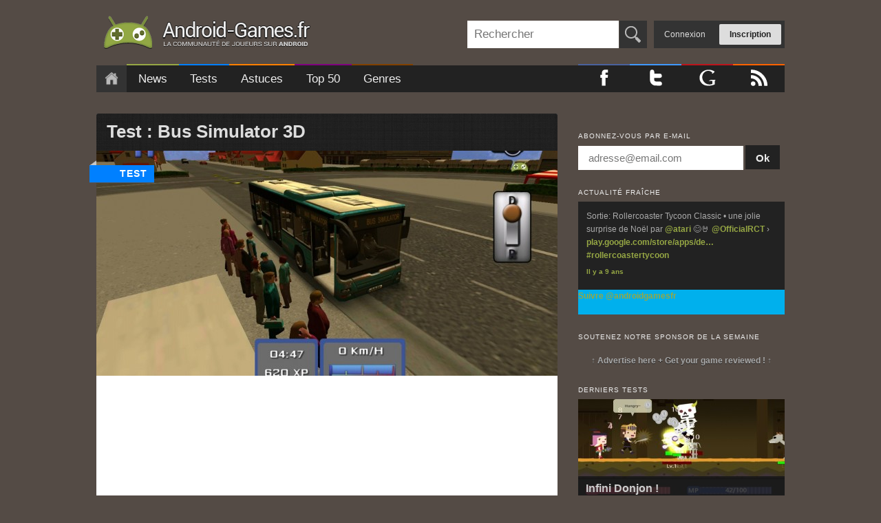

--- FILE ---
content_type: text/html; charset=UTF-8
request_url: https://www.android-games.fr/test/bus-simulator-3d/
body_size: 13293
content:
<!DOCTYPE html> <!--[if IE 6]><html id="ie6" lang="fr-FR"> <![endif]--> <!--[if IE 7]><html id="ie7" lang="fr-FR"> <![endif]--> <!--[if IE 8]><html id="ie8" lang="fr-FR"> <![endif]--> <!--[if !(IE 6) | !(IE 7) | !(IE 8)  ]><!--><html lang="fr-FR" "> <!--<![endif]--><head><meta charset="UTF-8" /><meta name="viewport" content="width=device-width, initial-scale=1" /><title>Test Bus Simulator 3D - Android Games</title><link rel="profile" href="https://gmpg.org/xfn/11" /><link rel="stylesheet" type="text/css" media="all" href="https://www.android-games.fr/wp-content/cache/autoptimize/css/autoptimize_single_5e09d607f42e5518246fc114570f1004.css" /><link rel="shortcut icon" href="https://www.android-games.fr/wp-content/themes/androgamesv3/favicon.ico" /><link rel="pingback" href="" /> <!--[if lt IE 9]> <script src="https://www.android-games.fr/wp-content/themes/androgamesv3/js/html5.js" type="text/javascript"></script> <![endif]--> <script defer src="https://ajax.googleapis.com/ajax/libs/jquery/1.10.2/jquery.min.js"></script> <script>Memberbox mobile -->
    $(function() {  
        var pull        = $('#pullmember');
            membermenu        = $('#memberbox ul');  
            membermenuHeight  = membermenu.height();  
      
        $(pull).on('click', function(e) {  
            e.preventDefault();  
            menu.hide();
			searchmenu.hide();
			membermenu.toggle();  
        });  
    });
	$(window).resize(function(){  
		var w = $(window).width();  
		if(w > 320 && membermenu.is(':hidden')) {  
			membermenu.removeAttr('style');  
		}  
	});</script> <script>Searchbox mobile -->
    $(function() {  
        var pull        = $('#pullsearch');  
            searchmenu        = $('#searchbox');  
            searchmenuHeight  = searchmenu.height();  
			searchinput = $('#s');
      
        $(pull).on('click', function(e) {  
            e.preventDefault();  
            menu.hide();
			searchmenu.toggle();
			membermenu.hide();  
			searchinput.focus();
        });  
    });
	$(window).resize(function(){  
		var w = $(window).width();  
		if(w > 320 && searchmenu.is(':hidden')) {  
			searchmenu.removeAttr('style');  
		}  
	});</script> <script>Menu mobile -->
    $(function() {  
        var pull        = $('#pullmenu');  
            menu        = $('#access');  
            menuHeight  = menu.height();  
      
        $(pull).on('click', function(e) {  
            e.preventDefault();  
            menu.slideToggle();
			searchmenu.hide();
			membermenu.hide();  
        });  
    });
	$(window).resize(function(){  
		var w = $(window).width();  
		if(w > 320 && menu.is(':hidden')) {  
			menu.removeAttr('style');  
		}  
	});</script> <script>Responsive Tooltip -->
$( document ).ready( function()
{
    var targets = $( '[rel~=tooltip]' ),
        target  = false,
        tooltip = false,
        title   = false;
    targets.bind( 'mouseenter', function()
    {
        target  = $( this );
        tip     = target.attr( 'title' );
        tooltip = $( '<div id="tooltip"></div>' );
        if( !tip || tip == '' )
            return false;
        target.removeAttr( 'title' );
        tooltip.css( 'opacity', 0 )
               .html( tip )
               .appendTo( 'body' );
        var init_tooltip = function()
        {
            if( $( window ).width() < tooltip.outerWidth() * 1.5 )
                tooltip.css( 'max-width', $( window ).width() / 2 );
            else
                tooltip.css( 'max-width', 340 );
            var pos_left = target.offset().left + ( target.outerWidth() / 2 ) - ( tooltip.outerWidth() / 2 ),
                pos_top  = target.offset().top - tooltip.outerHeight() - 20;
            if( pos_left < 0 )
            {
                pos_left = target.offset().left + target.outerWidth() / 2 - 20;
                tooltip.addClass( 'left' );
            }
            else
                tooltip.removeClass( 'left' );
            if( pos_left + tooltip.outerWidth() > $( window ).width() )
            {
                pos_left = target.offset().left - tooltip.outerWidth() + target.outerWidth() / 2 + 20;
                tooltip.addClass( 'right' );
            }
            else
                tooltip.removeClass( 'right' );
            if( pos_top < 0 )
            {
                var pos_top  = target.offset().top + target.outerHeight();
                tooltip.addClass( 'top' );
            }
            else
                tooltip.removeClass( 'top' );
            tooltip.css( { left: pos_left, top: pos_top } )
                   .animate( { top: '+=10', opacity: 1 }, 50 );
        };
        init_tooltip();
        $( window ).resize( init_tooltip );
        var remove_tooltip = function()
        {
            tooltip.animate( { top: '-=10', opacity: 0 }, 50, function()
            {
                $( this ).remove();
            });
            target.attr( 'title', tip );
        };
        target.bind( 'mouseleave', remove_tooltip );
        tooltip.bind( 'click', remove_tooltip );
    });
});</script> <meta itemprop="name" content="Test : Bus Simulator 3D"><meta itemprop="image" content="https://www.android-games.fr/public/bus-simulator-3d-android-300x146.jpg"><meta name='robots' content='index, follow, max-image-preview:large, max-snippet:-1, max-video-preview:-1' /><meta name="description" content="Après toute une série de jeux de conduite de camions en tous genres (gros, petits, américains, européens...) le développeur roumain OviLex Software" /><link rel="canonical" href="https://www.android-games.fr/test/bus-simulator-3d/" /><meta property="og:locale" content="fr_FR" /><meta property="og:type" content="article" /><meta property="og:title" content="Test Bus Simulator 3D - Android Games" /><meta property="og:description" content="Après toute une série de jeux de conduite de camions en tous genres (gros, petits, américains, européens...) le développeur roumain OviLex Software" /><meta property="og:url" content="https://www.android-games.fr/test/bus-simulator-3d/" /><meta property="og:site_name" content="Android Games" /><meta property="article:publisher" content="https://www.facebook.com/AndroidGamesFR/" /><meta property="article:modified_time" content="2014-01-05T02:33:24+00:00" /><meta property="og:image" content="https://www.android-games.fr/public/bus-simulator-3d-android.jpg" /><meta property="og:image:width" content="1280" /><meta property="og:image:height" content="673" /><meta property="og:image:type" content="image/jpeg" /><meta name="twitter:card" content="summary" /><meta name="twitter:site" content="@androidgamesfr" /><meta name="twitter:label1" content="Durée de lecture estimée" /><meta name="twitter:data1" content="3 minutes" /> <script type="application/ld+json" class="yoast-schema-graph">{"@context":"https://schema.org","@graph":[{"@type":"WebPage","@id":"https://www.android-games.fr/test/bus-simulator-3d/","url":"https://www.android-games.fr/test/bus-simulator-3d/","name":"Test Bus Simulator 3D - Android Games","isPartOf":{"@id":"https://www.android-games.fr/#website"},"primaryImageOfPage":{"@id":"https://www.android-games.fr/test/bus-simulator-3d/#primaryimage"},"image":{"@id":"https://www.android-games.fr/test/bus-simulator-3d/#primaryimage"},"thumbnailUrl":"https://www.android-games.fr/public/bus-simulator-3d-android.jpg","datePublished":"2013-07-26T12:32:55+00:00","dateModified":"2014-01-05T02:33:24+00:00","description":"Après toute une série de jeux de conduite de camions en tous genres (gros, petits, américains, européens...) le développeur roumain OviLex Software","breadcrumb":{"@id":"https://www.android-games.fr/test/bus-simulator-3d/#breadcrumb"},"inLanguage":"fr-FR","potentialAction":[{"@type":"ReadAction","target":["https://www.android-games.fr/test/bus-simulator-3d/"]}]},{"@type":"ImageObject","inLanguage":"fr-FR","@id":"https://www.android-games.fr/test/bus-simulator-3d/#primaryimage","url":"https://www.android-games.fr/public/bus-simulator-3d-android.jpg","contentUrl":"https://www.android-games.fr/public/bus-simulator-3d-android.jpg","width":1280,"height":673},{"@type":"BreadcrumbList","@id":"https://www.android-games.fr/test/bus-simulator-3d/#breadcrumb","itemListElement":[{"@type":"ListItem","position":1,"name":"Accueil","item":"https://www.android-games.fr/"},{"@type":"ListItem","position":2,"name":"Tests","item":"https://www.android-games.fr/tests/"},{"@type":"ListItem","position":3,"name":"Bus Simulator 3D"}]},{"@type":"WebSite","@id":"https://www.android-games.fr/#website","url":"https://www.android-games.fr/","name":"Android Games","description":"Les meilleurs jeux pour Android !","potentialAction":[{"@type":"SearchAction","target":{"@type":"EntryPoint","urlTemplate":"https://www.android-games.fr/?s={search_term_string}"},"query-input":"required name=search_term_string"}],"inLanguage":"fr-FR"}]}</script> <link href='https://fonts.gstatic.com' crossorigin='anonymous' rel='preconnect' /><link href='https://ajax.googleapis.com' rel='preconnect' /><link href='https://fonts.googleapis.com' rel='preconnect' /><link rel="alternate" type="application/rss+xml" title="Android Games &raquo; Flux" href="https://www.android-games.fr/feed/" /><link rel="alternate" type="application/rss+xml" title="Android Games &raquo; Flux des commentaires" href="https://www.android-games.fr/comments/feed/" /><link rel="alternate" type="application/rss+xml" title="Android Games &raquo; Bus Simulator 3D Flux des commentaires" href="https://www.android-games.fr/test/bus-simulator-3d/feed/" /><link rel='stylesheet' id='wppb_css-css'  href='https://www.android-games.fr/wp-content/cache/autoptimize/css/autoptimize_single_5737c05032510f086cf4ee9536823cac.css?ver=fe495e' type='text/css' media='all' /><link rel='stylesheet' id='smg_flexslidercss-css'  href='https://www.android-games.fr/wp-content/cache/autoptimize/css/autoptimize_single_369e0a8f72b92f59b2e05ddf622c097f.css?ver=fe495e' type='text/css' media='all' /><link rel='stylesheet' id='wp-block-library-css'  href='https://www.android-games.fr/wp-includes/css/dist/block-library/style.min.css?ver=fe495e' type='text/css' media='all' /><style id='global-styles-inline-css' type='text/css'>body{--wp--preset--color--black: #000000;--wp--preset--color--cyan-bluish-gray: #abb8c3;--wp--preset--color--white: #ffffff;--wp--preset--color--pale-pink: #f78da7;--wp--preset--color--vivid-red: #cf2e2e;--wp--preset--color--luminous-vivid-orange: #ff6900;--wp--preset--color--luminous-vivid-amber: #fcb900;--wp--preset--color--light-green-cyan: #7bdcb5;--wp--preset--color--vivid-green-cyan: #00d084;--wp--preset--color--pale-cyan-blue: #8ed1fc;--wp--preset--color--vivid-cyan-blue: #0693e3;--wp--preset--color--vivid-purple: #9b51e0;--wp--preset--gradient--vivid-cyan-blue-to-vivid-purple: linear-gradient(135deg,rgba(6,147,227,1) 0%,rgb(155,81,224) 100%);--wp--preset--gradient--light-green-cyan-to-vivid-green-cyan: linear-gradient(135deg,rgb(122,220,180) 0%,rgb(0,208,130) 100%);--wp--preset--gradient--luminous-vivid-amber-to-luminous-vivid-orange: linear-gradient(135deg,rgba(252,185,0,1) 0%,rgba(255,105,0,1) 100%);--wp--preset--gradient--luminous-vivid-orange-to-vivid-red: linear-gradient(135deg,rgba(255,105,0,1) 0%,rgb(207,46,46) 100%);--wp--preset--gradient--very-light-gray-to-cyan-bluish-gray: linear-gradient(135deg,rgb(238,238,238) 0%,rgb(169,184,195) 100%);--wp--preset--gradient--cool-to-warm-spectrum: linear-gradient(135deg,rgb(74,234,220) 0%,rgb(151,120,209) 20%,rgb(207,42,186) 40%,rgb(238,44,130) 60%,rgb(251,105,98) 80%,rgb(254,248,76) 100%);--wp--preset--gradient--blush-light-purple: linear-gradient(135deg,rgb(255,206,236) 0%,rgb(152,150,240) 100%);--wp--preset--gradient--blush-bordeaux: linear-gradient(135deg,rgb(254,205,165) 0%,rgb(254,45,45) 50%,rgb(107,0,62) 100%);--wp--preset--gradient--luminous-dusk: linear-gradient(135deg,rgb(255,203,112) 0%,rgb(199,81,192) 50%,rgb(65,88,208) 100%);--wp--preset--gradient--pale-ocean: linear-gradient(135deg,rgb(255,245,203) 0%,rgb(182,227,212) 50%,rgb(51,167,181) 100%);--wp--preset--gradient--electric-grass: linear-gradient(135deg,rgb(202,248,128) 0%,rgb(113,206,126) 100%);--wp--preset--gradient--midnight: linear-gradient(135deg,rgb(2,3,129) 0%,rgb(40,116,252) 100%);--wp--preset--duotone--dark-grayscale: url('#wp-duotone-dark-grayscale');--wp--preset--duotone--grayscale: url('#wp-duotone-grayscale');--wp--preset--duotone--purple-yellow: url('#wp-duotone-purple-yellow');--wp--preset--duotone--blue-red: url('#wp-duotone-blue-red');--wp--preset--duotone--midnight: url('#wp-duotone-midnight');--wp--preset--duotone--magenta-yellow: url('#wp-duotone-magenta-yellow');--wp--preset--duotone--purple-green: url('#wp-duotone-purple-green');--wp--preset--duotone--blue-orange: url('#wp-duotone-blue-orange');--wp--preset--font-size--small: 13px;--wp--preset--font-size--medium: 20px;--wp--preset--font-size--large: 36px;--wp--preset--font-size--x-large: 42px;}.has-black-color{color: var(--wp--preset--color--black) !important;}.has-cyan-bluish-gray-color{color: var(--wp--preset--color--cyan-bluish-gray) !important;}.has-white-color{color: var(--wp--preset--color--white) !important;}.has-pale-pink-color{color: var(--wp--preset--color--pale-pink) !important;}.has-vivid-red-color{color: var(--wp--preset--color--vivid-red) !important;}.has-luminous-vivid-orange-color{color: var(--wp--preset--color--luminous-vivid-orange) !important;}.has-luminous-vivid-amber-color{color: var(--wp--preset--color--luminous-vivid-amber) !important;}.has-light-green-cyan-color{color: var(--wp--preset--color--light-green-cyan) !important;}.has-vivid-green-cyan-color{color: var(--wp--preset--color--vivid-green-cyan) !important;}.has-pale-cyan-blue-color{color: var(--wp--preset--color--pale-cyan-blue) !important;}.has-vivid-cyan-blue-color{color: var(--wp--preset--color--vivid-cyan-blue) !important;}.has-vivid-purple-color{color: var(--wp--preset--color--vivid-purple) !important;}.has-black-background-color{background-color: var(--wp--preset--color--black) !important;}.has-cyan-bluish-gray-background-color{background-color: var(--wp--preset--color--cyan-bluish-gray) !important;}.has-white-background-color{background-color: var(--wp--preset--color--white) !important;}.has-pale-pink-background-color{background-color: var(--wp--preset--color--pale-pink) !important;}.has-vivid-red-background-color{background-color: var(--wp--preset--color--vivid-red) !important;}.has-luminous-vivid-orange-background-color{background-color: var(--wp--preset--color--luminous-vivid-orange) !important;}.has-luminous-vivid-amber-background-color{background-color: var(--wp--preset--color--luminous-vivid-amber) !important;}.has-light-green-cyan-background-color{background-color: var(--wp--preset--color--light-green-cyan) !important;}.has-vivid-green-cyan-background-color{background-color: var(--wp--preset--color--vivid-green-cyan) !important;}.has-pale-cyan-blue-background-color{background-color: var(--wp--preset--color--pale-cyan-blue) !important;}.has-vivid-cyan-blue-background-color{background-color: var(--wp--preset--color--vivid-cyan-blue) !important;}.has-vivid-purple-background-color{background-color: var(--wp--preset--color--vivid-purple) !important;}.has-black-border-color{border-color: var(--wp--preset--color--black) !important;}.has-cyan-bluish-gray-border-color{border-color: var(--wp--preset--color--cyan-bluish-gray) !important;}.has-white-border-color{border-color: var(--wp--preset--color--white) !important;}.has-pale-pink-border-color{border-color: var(--wp--preset--color--pale-pink) !important;}.has-vivid-red-border-color{border-color: var(--wp--preset--color--vivid-red) !important;}.has-luminous-vivid-orange-border-color{border-color: var(--wp--preset--color--luminous-vivid-orange) !important;}.has-luminous-vivid-amber-border-color{border-color: var(--wp--preset--color--luminous-vivid-amber) !important;}.has-light-green-cyan-border-color{border-color: var(--wp--preset--color--light-green-cyan) !important;}.has-vivid-green-cyan-border-color{border-color: var(--wp--preset--color--vivid-green-cyan) !important;}.has-pale-cyan-blue-border-color{border-color: var(--wp--preset--color--pale-cyan-blue) !important;}.has-vivid-cyan-blue-border-color{border-color: var(--wp--preset--color--vivid-cyan-blue) !important;}.has-vivid-purple-border-color{border-color: var(--wp--preset--color--vivid-purple) !important;}.has-vivid-cyan-blue-to-vivid-purple-gradient-background{background: var(--wp--preset--gradient--vivid-cyan-blue-to-vivid-purple) !important;}.has-light-green-cyan-to-vivid-green-cyan-gradient-background{background: var(--wp--preset--gradient--light-green-cyan-to-vivid-green-cyan) !important;}.has-luminous-vivid-amber-to-luminous-vivid-orange-gradient-background{background: var(--wp--preset--gradient--luminous-vivid-amber-to-luminous-vivid-orange) !important;}.has-luminous-vivid-orange-to-vivid-red-gradient-background{background: var(--wp--preset--gradient--luminous-vivid-orange-to-vivid-red) !important;}.has-very-light-gray-to-cyan-bluish-gray-gradient-background{background: var(--wp--preset--gradient--very-light-gray-to-cyan-bluish-gray) !important;}.has-cool-to-warm-spectrum-gradient-background{background: var(--wp--preset--gradient--cool-to-warm-spectrum) !important;}.has-blush-light-purple-gradient-background{background: var(--wp--preset--gradient--blush-light-purple) !important;}.has-blush-bordeaux-gradient-background{background: var(--wp--preset--gradient--blush-bordeaux) !important;}.has-luminous-dusk-gradient-background{background: var(--wp--preset--gradient--luminous-dusk) !important;}.has-pale-ocean-gradient-background{background: var(--wp--preset--gradient--pale-ocean) !important;}.has-electric-grass-gradient-background{background: var(--wp--preset--gradient--electric-grass) !important;}.has-midnight-gradient-background{background: var(--wp--preset--gradient--midnight) !important;}.has-small-font-size{font-size: var(--wp--preset--font-size--small) !important;}.has-medium-font-size{font-size: var(--wp--preset--font-size--medium) !important;}.has-large-font-size{font-size: var(--wp--preset--font-size--large) !important;}.has-x-large-font-size{font-size: var(--wp--preset--font-size--x-large) !important;}</style><link rel='stylesheet' id='contact-form-7-css'  href='https://www.android-games.fr/wp-content/cache/autoptimize/css/autoptimize_single_e6fae855021a88a0067fcc58121c594f.css?ver=5.6.3' type='text/css' media='all' /><link rel='stylesheet' id='rotatingtweets-css'  href='https://www.android-games.fr/wp-content/cache/autoptimize/css/autoptimize_single_035451454fbedfbde9b0cae694c9e042.css?ver=fe495e' type='text/css' media='all' /><link rel='stylesheet' id='stcr-style-css'  href='https://www.android-games.fr/wp-content/cache/autoptimize/css/autoptimize_single_deb0ae914e1c52ff79f38158b749cac8.css?ver=fe495e' type='text/css' media='all' /><link rel='stylesheet' id='theme-my-login-css'  href='https://www.android-games.fr/wp-content/plugins/theme-my-login/assets/styles/theme-my-login.min.css?ver=7.1.5' type='text/css' media='all' /><link rel='stylesheet' id='mycred-front-css'  href='https://www.android-games.fr/wp-content/cache/autoptimize/css/autoptimize_single_079a6686d74a1b21a98050661344dae6.css?ver=2.4.9' type='text/css' media='all' /><link rel='stylesheet' id='mycred-social-share-icons-css'  href='https://www.android-games.fr/wp-content/cache/autoptimize/css/autoptimize_single_5ae676c6a0b7951301afb58e681d8ee7.css?ver=2.4.9' type='text/css' media='all' /><link rel='stylesheet' id='mycred-social-share-style-css'  href='https://www.android-games.fr/wp-content/cache/autoptimize/css/autoptimize_single_e2228e1bbfb8fd9d3e1a40912c03db19.css?ver=2.4.9' type='text/css' media='all' /> <script type='text/javascript' src='https://www.android-games.fr/wp-includes/js/jquery/jquery.min.js?ver=3.6.0' id='jquery-core-js'></script> <script defer type='text/javascript' src='https://www.android-games.fr/wp-includes/js/jquery/jquery-migrate.min.js?ver=3.3.2' id='jquery-migrate-js'></script> <script defer type='text/javascript' src='https://www.android-games.fr/wp-content/cache/autoptimize/js/autoptimize_single_8e3ab7234aade732164d2e675579c44e.js?ver=fe495e' id='wppb_animate-js'></script> <script defer type='text/javascript' src='https://www.android-games.fr/wp-content/plugins/style-my-gallery/FlexSlider-1.8/jquery.flexslider-min.js?ver=fe495e' id='smg_flexslider-js'></script> <link rel="https://api.w.org/" href="https://www.android-games.fr/wp-json/" /><link rel="wlwmanifest" type="application/wlwmanifest+xml" href="https://www.android-games.fr/wp-includes/wlwmanifest.xml" /><link rel='shortlink' href='https://www.android-games.fr/?p=5375' /><link rel="alternate" type="application/json+oembed" href="https://www.android-games.fr/wp-json/oembed/1.0/embed?url=https%3A%2F%2Fwww.android-games.fr%2Ftest%2Fbus-simulator-3d%2F" /><link rel="alternate" type="text/xml+oembed" href="https://www.android-games.fr/wp-json/oembed/1.0/embed?url=https%3A%2F%2Fwww.android-games.fr%2Ftest%2Fbus-simulator-3d%2F&#038;format=xml" /><style type="text/css" id="custom-background-css">body.custom-background { background-color: #544B45; }</style> <script async src="//pagead2.googlesyndication.com/pagead/js/adsbygoogle.js"></script> <script>(adsbygoogle = window.adsbygoogle || []).push({
    google_ad_client: "ca-pub-5579864198089751",
    enable_page_level_ads: true
  });</script> </head><body data-rsssl=1 class="test-template-default single single-test postid-5375 custom-background single-author singular two-column right-sidebar"><div id="page" class="hfeed"><header id="branding" role="banner"><hgroup><h1 id="site-title"><span><a onClick="_gaq.push(['_trackEvent', 'Clic', 'Header', 'Logo',,true]);" href="https://www.android-games.fr/" title="Android Games" rel="home">Android-Games.fr</a></span></h1></hgroup><ul id="mobilebuttons"><li><a href="#" id="pullsearch">Rechercher</a></li><li><a href="#" id="pullmember">Membres</a></li><li><a href="#" id="pullmenu">Menu</a></li></ul><div id="mobileminimenu"><div class="clearfix" id="memberbox"><ul class="clearfix"><li><a href="https://www.android-games.fr/login/?redirect_to=https%3A%2F%2Fwww.android-games.fr%2Ftest%2Fbus-simulator-3d%2F" class="login simplemodal-login">Connexion</a></li><li><a href="https://www.android-games.fr/inscription/" class="register">Inscription</a></li></ul></div><div class="clearfix" id="searchbox"><form method="get" id="searchform" action="https://www.android-games.fr/"> <label for="s" class="assistive-text">Rechercher</label> <input type="text" class="field" name="s" id="s" placeholder="Rechercher" /> <input type="submit" class="submit" name="submit" id="searchsubmit" value="Rechercher" /></form></div></div><nav id="access" role="navigation"><h3 class="assistive-text">Menu principal</h3><div class="skip-link"><a class="assistive-text" href="#content" title="Aller au contenu principal">Aller au contenu principal</a></div><div class="skip-link"><a class="assistive-text" href="#secondary" title="Aller au contenu secondaire">Aller au contenu secondaire</a></div><ul id="menu-main-menu" class="nav"><li class="menu-item home"><a onClick="_gaq.push(['_trackEvent', 'Clic', 'Menu', 'Accueil',,true]);" href="https://www.android-games.fr/">Accueil</a></li><li class="menu-item menu-item-post-type-news "><a onClick="_gaq.push(['_trackEvent', 'Clic', 'Menu', 'News',,true]);" href="https://www.android-games.fr/news/">News</a></li><li class="menu-item menu-item-post-type-tests "><a onClick="_gaq.push(['_trackEvent', 'Clic', 'Menu', 'Tests',,true]);" href="https://www.android-games.fr/tests/">Tests</a></li><li class="menu-item menu-item-post-type-astuces"><a onClick="_gaq.push(['_trackEvent', 'Clic', 'Menu', 'Astuces',,true]);" href="https://www.android-games.fr/astuces/">Astuces</a></li><li class="menu-item menu-item-post-type-tops"><a onClick="_gaq.push(['_trackEvent', 'Clic', 'Menu', 'Top 50',,true]);" href="https://www.android-games.fr/meilleurs-jeux-android/">Top 50</a></li><li class="menu-item menu-item-post-type-forum"><a onClick="_gaq.push(['_trackEvent', 'Clic', 'Menu', 'Genres',,true]);" href="https://www.android-games.fr/genres/">Genres</a></li></ul><ul id="social-main-menu"><li class="facebook"><a href="https://www.facebook.com/AndroidGamesFR" target="_blank"><img src="https://www.android-games.fr/wp-content/themes/androgamesv3/images/facebook24.png" alt="Facebook"/></a></li><li class="twitter"><a href="https://twitter.com/androidgamesfr" target="_blank"><img src="https://www.android-games.fr/wp-content/themes/androgamesv3/images/twitter24.png" alt="Twitter"/></a></li><li class="gplus"><a href="https://plus.google.com/+AndroidGamesFR" target="_blank"><img src="https://www.android-games.fr/wp-content/themes/androgamesv3/images/gplus24.png" alt="Google+"/></a></li><li class="rss"><a href="https://feeds.feedburner.com/android-games"><img src="https://www.android-games.fr/wp-content/themes/androgamesv3/images/rss24.png" alt="RSS"/></a></li></ul></nav></header><div id="main"> <br/><div id="primary"><div id="content" role="main"><article id="post-5375" class="post-5375 test type-test status-publish has-post-thumbnail hentry"><header class="entry-header"><h1 class="entry-title">Test : Bus Simulator 3D</h1><meta itemprop="itemReviewed" content="Bus Simulator 3D"> <span class="cat-links test"> <a href="https://www.android-games.fr/tests/">test</a> </span></header><div class="entry-content aamatch"> <img width="670" height="327" src="https://www.android-games.fr/public/bus-simulator-3d-android-670x327.jpg" class="attachment-featured size-featured wp-post-image" alt="" srcset="https://www.android-games.fr/public/bus-simulator-3d-android-670x327.jpg 670w, https://www.android-games.fr/public/bus-simulator-3d-android-300x146.jpg 300w" sizes="(max-width: 670px) 100vw, 670px" /><div class="top-ad"> <script async src="//pagead2.googlesyndication.com/pagead/js/adsbygoogle.js"></script>  <ins class="adsbygoogle"
 style="display:block"
 data-ad-client="ca-pub-5579864198089751"
 data-ad-slot="3352574162"
 data-ad-format="auto"></ins> <script>(adsbygoogle = window.adsbygoogle || []).push({});</script> </div><p><strong>Après toute une série de jeux de conduite de camions en tous genres (gros, petits, américains, européens&#8230;) le développeur roumain OviLex Software s&rsquo;attaque désormais aux transports en commun avec Bus Simulator 3D.</strong></p><p>Les jeux vidéo qui font recette ne sont pas forcément ceux que l&rsquo;on pense. Prenez les simulation par exemple. Que ce soit la conduite d&rsquo;un engin de chantier, d&rsquo;un camion de fourrière ou encore d&rsquo;un <a title="Tractor Farm Driver" href="https://www.android-games.fr/test/tractor-farm-driver">tracteur dans une ferme</a>, les fameux « Simulator » sont un succès quasi assuré, aussi difficile à expliquer soit-il.</p><p>Certains l&rsquo;ont bien compris, en concentrant leur production sur ces types de jeux, c&rsquo;est ce que fait OviLex sur Android. Au vu de ses screenshots, Bus Simulator 3D ressemblerait presque à un gros fake lorsque l&rsquo;on croise sa route sur le Play Store. La 3D semble presque réussie, les véhicules détaillés&#8230; on a hâte de le télécharger pour voir si tout cela est bien réel (ce n&rsquo;est pas de l&rsquo;ironie !).</p><p>Bercé par une douce mélodie en « midi », le menu principal vous propose deux modes, « Carrière » et « Free Ride ». Autant vous le dire, le mode libre est sans aucun intérêt, puisque vous n&rsquo;aurez rien, mais vraiment rien à faire. Préférez donc vous concentrer directement sur le mode carrière. Trois packs de niveaux sont présents, chacun comportant quatre missions (d&rsquo;autres sont à venir).</p><p>C&rsquo;est parti ! On va enfin pouvoir démarrer le bus. Votre première mission sera de vous arrêter dans la zone bleue afin de faire monter vos passagers. Ces derniers qui attendaient sagement sur le trottoir, se téléportent alors directement dans le bus (ça valait bien la peine d&rsquo;animer l&rsquo;ouverture des portes !).</p><p>Votre seconde mission sera de rouler jusqu&rsquo;à la prochaine zone bleue (en suivant les marqueurs jaunes au sol) et votre freinage devra être souple, pour ne pas secouer les passagers, ce qui vous ferait perdre des points. Par contre, vous pouvez rouler comme un gros bourrin, pleine balle, à contresens et prendre les virages à fond, cela ne semble pas les déranger, tant qu&rsquo;il n&rsquo;y a pas de collision. Et vu le peu de véhicules dans le trafic, cela ne posera pas de problèmes.</p> <iframe loading="lazy" width="584" height="329" src="https://www.youtube.com/embed/Z_JIKuFB0qY?feature=oembed" frameborder="0" allowfullscreen></iframe><p>Voilà, c&rsquo;est à peu près tout ce que vous aurez à faire dans Bus Simulator 3D. La conduite du bus peut se faire en penchant l&rsquo;appareil, ou avec l&rsquo;écran tactile (boutons ou mini volant). La conduite n&rsquo;est pas mauvaise, on a surtout vu bien pire. Les graphismes eux, sont plutôt honorables pour un jeu de ce genre, en particulier la modélisation des différents bus qui est détaillée, y compris à l&rsquo;intérieur. Une vue « cockpit » est même proposée, et vous pouvez tourner la tête pour vérifier vos angles morts (cela vaut mieux, car il n&rsquo;y a pas de rétroviseurs). Les décors eux, sont un peu plus vides, voir carrément sans vie, comme tout bon « Simulator » qui se respecte.</p><p>La bande son est basique : en conduite, pas de musique, pas de radio (même pas France Info), juste le doux bruit du moteur, toutefois correctement reproduit.</p><p>Pour finir, disons que ce Bus Simulator 3D est sans grande surprise : ennuyeux pour la plupart des joueurs, mais passionnant pour certains. C&rsquo;est le concept qui veut cela. Les fans du genre (et il y en a beaucoup plus qu&rsquo;on ne le pense) seront ravis de pouvoir faire une virée en bus sur leur tablette.</p><div class="share"> <a class="facebook" target="_blank" href="https://www.facebook.com/sharer.php?u=https://www.android-games.fr/test/bus-simulator-3d/&t=Bus Simulator 3D"><img src="https://www.android-games.fr/wp-content/themes/androgamesv3/images/facebook24.png" alt="Facebook"/></a> <a class="twitter" target="_blank" href="https://twitter.com/share?url=https://www.android-games.fr/test/bus-simulator-3d/&text=Test : Bus Simulator 3D"><img src="https://www.android-games.fr/wp-content/themes/androgamesv3/images/twitter24.png" alt="Twitter"/></a> <a class="gplus" target="_blank" href="https://plus.google.com/share?url=https://www.android-games.fr/test/bus-simulator-3d/&hl=fr"><img src="https://www.android-games.fr/wp-content/themes/androgamesv3/images/gplus24.png" alt="Google+"/></a></div><div class="entry-date"> Le <span class="date updated">26 juillet 2013</span> par <address class="vcard author"><span class="fn">Florian Duval</span></address></div> <script defer src="[data-uri]"></script> <div id="smg_container_1" class="flex-container" ><div id="smg_1" class="flexslider"><ul class="slides"><li><img src="https://www.android-games.fr/public/bus-simulator-3d-bug-670x327.jpg" alt="bus-simulator-3d-bug" /><p class="flex-caption">WTF ? Les véhicules du trafic ne sont pas nombreux mais font énormément de bizarreries.</p></li><li><img src="https://www.android-games.fr/public/bus-simulator-3d-game-670x327.jpg" alt="bus-simulator-3d-game" /><p class="flex-caption">On se croirait presque sur une version PC !</p></li><li><img src="https://www.android-games.fr/public/bus-simulator-3d-interior-670x327.jpg" alt="bus-simulator-3d-interior" /><p class="flex-caption">Comme quoi, on peut avoir des moignons et être chauffeur de bus.</p></li><li><img src="https://www.android-games.fr/public/bus-simulator-3d-jeu-670x327.jpg" alt="bus-simulator-3d-jeu" /><p class="flex-caption">Accrochez-vous, on décolle !</p></li><li><img src="https://www.android-games.fr/public/bus-simulator-3d-stop-670x327.jpg" alt="bus-simulator-3d-stop" /></li><li><img src="https://www.android-games.fr/public/bus-simulator-3d-unlock-670x327.jpg" alt="bus-simulator-3d-unlock" /><p class="flex-caption">De nombreux bus en tous genres sont à débloquer.</p></li><li><img src="https://www.android-games.fr/public/bus-simulator-3d-zoom-670x327.jpg" alt="bus-simulator-3d-zoom" /><p class="flex-caption">Petit détour au centre d'achats. Heureusement, il y a zéro véhicules sur le parking...</p></li></ul></div></div><noscript><div id="smg_noscript_1" class="smg_noscript"><img src="https://www.android-games.fr/public/bus-simulator-3d-bug-670x327.jpg" width="100px"> <img src="https://www.android-games.fr/public/bus-simulator-3d-game-670x327.jpg" width="100px"> <img src="https://www.android-games.fr/public/bus-simulator-3d-interior-670x327.jpg" width="100px"> <img src="https://www.android-games.fr/public/bus-simulator-3d-jeu-670x327.jpg" width="100px"> <img src="https://www.android-games.fr/public/bus-simulator-3d-stop-670x327.jpg" width="100px"> <img src="https://www.android-games.fr/public/bus-simulator-3d-unlock-670x327.jpg" width="100px"> <img src="https://www.android-games.fr/public/bus-simulator-3d-zoom-670x327.jpg" width="100px"></div></noscript><div class="entry-review" itemprop="reviewRating" itemscope itemtype="http://schema.org/Rating" ><div class="wppb-wrapper inside full"><div class="inside">Testé par Florian Duval &bull; 65%</div><div class="wppb-progress full"><span class="flat" style="width: 65%; background: #0080FF;"><span></span></span></div></div><meta itemprop="bestRating" content="100"><meta itemprop="worstRating" content="0"><meta itemprop="ratingValue" content="65"><div class="plusmoins"><div class="plus"><ul><li>Différents bus disponibles</li><li>Modélisation des bus correcte</li><li>Quelques missions extra-urbaines</li></ul></div><div class="moins"><ul><li>Terriblement ennuyeux</li><li>Nombreux bugs</li></ul></div></div></div></div><footer class="entry-meta"><div class="fiches-jeux"><div class="fiche-jeu"><div class="icon"> <img width="78" height="78" src="https://www.android-games.fr/public/icon-bus-simulator-3d.png" class="attachment-icon size-icon wp-post-image" alt="" loading="lazy" /></div><div class="desc"><div class="name" property="v:itemreviewed">Bus Simulator 3D</div><div class="editor">Ovidiu Pop / OviLex</div><div class="dl" onClick="_gaq.push(['_trackEvent', 'Clic', 'Download', 'Bus Simulator 3D',,true]);" > <a id="hsplaygooglecomstoreappsdetailsidcomovilexbussimulator3d" class="mycred-points-link" href="https://play.google.com/store/apps/details?id=com.ovilex.bussimulator3d" title="Bus Simulator 3D" target="_blank" data-type="mycred_default">Télécharger</a></div></div><div class="bottom-ad"> <script async src="//pagead2.googlesyndication.com/pagead/js/adsbygoogle.js"></script>  <ins class="adsbygoogle"
 style="display:block"
 data-ad-client="ca-pub-5579864198089751"
 data-ad-slot="3224109367"
 data-ad-format="auto"></ins> <script>(adsbygoogle = window.adsbygoogle || []).push({});</script> </div></div><ul class="genres"><li class="genre"><a href="https://www.android-games.fr/jeu/simulation/">simulation</a></li><li class="genre"><a href="https://www.android-games.fr/jeu/3d/">3d</a></li><li class="genre"><a href="https://www.android-games.fr/jeu/gratuit/">gratuit</a></li></ul></div></footer></article><div class="stickys related"> <script async src="//pagead2.googlesyndication.com/pagead/js/adsbygoogle.js"></script> <ins class="adsbygoogle"
 style="display:block"
 data-ad-format="autorelaxed"
 data-ad-client="ca-pub-5579864198089751"
 data-ad-slot="4087036566"></ins> <script>(adsbygoogle = window.adsbygoogle || []).push({});</script> </div><div id="author-info" itemprop="author" itemscope="" itemtype="http://schema.org/Person" rel="author"><div id="author-avatar"> <img alt='' src='https://secure.gravatar.com/avatar/575dee02293ea179c4c39932b6fd25cb?s=68&#038;d=mm&#038;r=g' srcset='https://secure.gravatar.com/avatar/575dee02293ea179c4c39932b6fd25cb?s=136&#038;d=mm&#038;r=g 2x' class='avatar avatar-68 photo' height='68' width='68' loading='lazy'/></div><div id="author-description"><h2>&Agrave; propos de <span itemprop="name">Florian Duval</span></h2> Fondateur du site et rédacteur principal. Passionné depuis mon premier Android (un Galaxy Spica !) je me dévoue chaque jour pour vous faire découvrir les nouveaux jeux à ne pas manquer.<ul><li><a href="https://plus.google.com/109872077288988621612?rel=author" target="_blank">Florian Duval sur Google+</a></li></ul></div></div><div id="comments"><div id="respond" class="comment-respond"><h3 id="reply-title" class="comment-reply-title">R&eacute;agir <small><a rel="nofollow" id="cancel-comment-reply-link" href="/test/bus-simulator-3d/#respond" style="display:none;">Annuler la réponse</a></small></h3><form action="https://www.android-games.fr/wp-comments-post.php" method="post" id="commentform" class="comment-form"><p class="comment-notes"><span id="email-notes">Votre adresse e-mail ne sera pas publiée.</span> <span class="required-field-message" aria-hidden="true">Les champs obligatoires sont indiqués avec <span class="required" aria-hidden="true">*</span></span></p><p class="comment-form-comment"><label for="comment">Commentaire <span class="required" aria-hidden="true">*</span></label><textarea id="comment" name="comment" cols="45" rows="8" maxlength="65525" required="required"></textarea></p><p class="comment-notes">Ce commentaire aurait pu vour rapporter <strong>10</strong> <img src="https://www.android-games.fr/wp-content/themes/androgamesv3/images/point-icon.png" class="point-icon" title="Points" alt="Points"/>. <a href="https://www.android-games.fr/inscription" class="login register">Inscrivez-vous !</a></p><p class="comment-form-author"><label for="author">Nom <span class="required" aria-hidden="true">*</span></label> <input id="author" name="author" type="text" value="" size="30" maxlength="245" required="required" /></p><p class="comment-form-email"><label for="email">E-mail <span class="required" aria-hidden="true">*</span></label> <input id="email" name="email" type="text" value="" size="30" maxlength="100" aria-describedby="email-notes" required="required" /></p><p class="comment-form-cookies-consent"><input id="wp-comment-cookies-consent" name="wp-comment-cookies-consent" type="checkbox" value="yes" /> <label for="wp-comment-cookies-consent">Enregistrer mon nom, mon e-mail et mon site dans le navigateur pour mon prochain commentaire.</label></p> <input type="hidden" name="_mc4wp_subscribe_wp-comment-form" value="0" /><p class=" mc4wp-checkbox mc4wp-checkbox-wp-comment-form" ><label><input type="checkbox" name="_mc4wp_subscribe_wp-comment-form" value="1"  /><span>S'abonner à la newsletter</span></label></p><p><label for='subscribe-reloaded'><input type='checkbox' name='subscribe-reloaded' id='subscribe-reloaded' value='yes' /> S'abonner aux commentaires par e-mail.</label></p><p class="form-submit"><input name="submit" type="submit" id="submit" class="submit" value="Laisser un commentaire" /> <input type='hidden' name='comment_post_ID' value='5375' id='comment_post_ID' /> <input type='hidden' name='comment_parent' id='comment_parent' value='0' /></p><p style="display: none;"><input type="hidden" id="akismet_comment_nonce" name="akismet_comment_nonce" value="18cf0be377" /></p><p style="display: none !important;"><label>&#916;<textarea name="ak_hp_textarea" cols="45" rows="8" maxlength="100"></textarea></label><input type="hidden" id="ak_js_1" name="ak_js" value="51"/><script defer src="[data-uri]"></script></p></form></div></div></div></div><div id="secondary" class="widget-area" role="complementary"><aside id="text-3" class="widget widget_text"><h3 class="widget-title">Abonnez-vous par e-mail</h3><div class="textwidget"><div id="mc_embed_signup"><form action="https://android-games.us4.list-manage1.com/subscribe/post?u=cd306bc551aa7144786091bb0&amp;id=f0ef3535bf" method="post" id="mc-embedded-subscribe-form" name="mc-embedded-subscribe-form" class="validate" target="_blank" novalidate><div class="mc-field-group"> <input style="border: none;
height:35px;
padding: 0 1em;
width: 70%;" type="email" value="" placeholder="adresse@email.com" name="EMAIL" class="required email" id="mce-EMAIL"/> <input type="submit" style="font-weight: bold;
color: #EEE;
background: #222;
padding: 0.5em 1em;
margin: 0;
border: 0;
height: 35px;" value="Ok" name="subscribe" id="mc-embedded-subscribe" class="button"/></div><div id="mce-responses" class="clear"><div class="response" id="mce-error-response" style="display:none"></div><div class="response" id="mce-success-response" style="display:none"></div></div></form></div></div></aside><aside id="rotatingtweets_widget-2" class="widget widget_rotatingtweets_widget"><h3 class="widget-title">Actualité fraîche</h3><div class='rotatingtweets rotatingtweets_format_0' id='rotatingtweets_6000_fade_1000_696db1bc0acd7' data-cycle-auto-height="calc" data-cycle-fx="fade" data-cycle-pause-on-hover="true" data-cycle-timeout="6000" data-cycle-speed="1000" data-cycle-easing="swing" data-cycle-slides="div.rotatingtweet" data-cycle-log="false"><div class = 'rotatingtweet'><p class='rtw_main'>Sortie: Rollercoaster Tycoon Classic • une jolie surprise de Noël par <a href='https://twitter.com/intent/user?screen_name=atari' title='Atari' lang='fr' target="_blank" rel="noopener" >@atari</a> 😊🤘 <a href='https://twitter.com/intent/user?screen_name=OfficialRCT' title='RollerCoaster Tycoon' lang='fr' target="_blank" rel="noopener" >@OfficialRCT</a> › <a href='https://t.co/Eq9nA9SxU4' title='https://play.google.com/store/apps/details?id=com.atari.mobile.rctc' target="_blank" rel="noopener"  class='rtw_url_link'>play.google.com/store/apps/de&hellip;</a> <a href="https://twitter.com/search?q=%23rollercoastertycoon&amp;src=hash" title="#rollercoastertycoon" target="_blank" rel="noopener"  class="rtw_hashtag_link">#rollercoastertycoon</a></p><p class='rtw_meta'><a  target="_blank" rel="noopener"  href="https://twitter.com/twitterapi/status/812713147542945793">Il y a 9 ans</a></p></div><div class = 'rotatingtweet' style='display:none'><p class='rtw_main'>Sortie • <a href='https://t.co/4SFqFc7WJH' title='http://Gear.Club' target="_blank" rel="noopener"  class='rtw_url_link'>Gear.Club</a> (ex GT Spirit) le joli jeu de @EdenGames_ maintenant sur Android! @GearClubApp › <a href='https://t.co/yFDYFUVjeR' title='https://play.google.com/store/apps/details?id=com.edengames.GTSpirit' target="_blank" rel="noopener"  class='rtw_url_link'>play.google.com/store/apps/de&hellip;</a></p><p class='rtw_meta'><a  target="_blank" rel="noopener"  href="https://twitter.com/twitterapi/status/801671649657552900">Il y a 9 ans</a></p></div><div class = 'rotatingtweet' style='display:none'><p class='rtw_main'>Bon plan! 😉 Un <a href='https://twitter.com/intent/user?screen_name=humble' title='Humble Bundle' lang='fr' target="_blank" rel="noopener" >@humble</a> Bundle avec plein de supers jeux de chez <a href='https://twitter.com/intent/user?screen_name=handy_games' title='HandyGames' lang='fr' target="_blank" rel="noopener" >@handy_games</a> ! » <a href='https://t.co/0IXT3AxZcb' title='https://www.humblebundle.com/mobile/handy-games-mobile-bundle' target="_blank" rel="noopener"  class='rtw_url_link'>humblebundle.com/mobile/handy&hellip;</a></p><p class='rtw_meta'><a  target="_blank" rel="noopener"  href="https://twitter.com/twitterapi/status/800830696210120704">Il y a 9 ans</a></p></div><div class = 'rotatingtweet' style='display:none'><p class='rtw_main'>L'excellent Mini Metro de <a href='https://twitter.com/intent/user?screen_name=dinopoloclub' title='Dinosaur Polo Club' lang='fr' target="_blank" rel="noopener" >@dinopoloclub</a>/<a href='https://twitter.com/intent/user?screen_name=Playdigious' title='Playdigious' lang='fr' target="_blank" rel="noopener" >@Playdigious</a> est maintenant sur Android 🚇 ! • 4,99€ › <a href='https://t.co/BH8gvWgkpE' title='https://play.google.com/store/apps/details?id=nz.co.codepoint.minimetro' target="_blank" rel="noopener"  class='rtw_url_link'>play.google.com/store/apps/de&hellip;</a> <a href="https://twitter.com/search?q=%23androidgaming&amp;src=hash" title="#androidgaming" target="_blank" rel="noopener"  class="rtw_hashtag_link">#androidgaming</a> <a href="https://twitter.com/search?q=%23ratp&amp;src=hash" title="#ratp" target="_blank" rel="noopener"  class="rtw_hashtag_link">#ratp</a> 😅 <a href='https://t.co/gECoDHReK8' title='https://twitter.com/AndroidGamesFR/status/789970951496761344/photo/1' target="_blank" rel="noopener"  class='rtw_media_link'>pic.twitter.com/gECoDHReK8</a></p><p class='rtw_meta'><a  target="_blank" rel="noopener"  href="https://twitter.com/twitterapi/status/789970951496761344">Il y a 9 ans</a></p></div><div class = 'rotatingtweet' style='display:none'><p class='rtw_main'>Sortie: Bang Bang Racing par <a href='https://twitter.com/intent/user?screen_name=TraplightGames' title='Traplight' lang='fr' target="_blank" rel="noopener" >@TraplightGames</a> • Un jeu de bécanes plutôt sympa » <a href='https://t.co/4aVgt7cBYr' title='https://play.google.com/store/apps/details?id=com.traplight.bigbangracing' target="_blank" rel="noopener"  class='rtw_url_link'>play.google.com/store/apps/de&hellip;</a> <a href='https://t.co/OenkoesnPn' title='https://twitter.com/AndroidGamesFR/status/758913828620935169/photo/1' target="_blank" rel="noopener"  class='rtw_media_link'>pic.twitter.com/OenkoesnPn</a></p><p class='rtw_meta'><a  target="_blank" rel="noopener"  href="https://twitter.com/twitterapi/status/758913828620935169">Il y a 10 ans</a></p></div></div><div class='rtw_follow follow-button'><a href='https://twitter.com/androidgamesfr' class='twitter-follow-button' title='Suivre @androidgamesfr' data-lang='fr'>Suivre @androidgamesfr</a></div></aside><aside id="execphp-6" class="widget widget_execphp"><h3 class="widget-title">Soutenez notre sponsor de la semaine</h3><div class="execphpwidget"><div style="text-align: center;"><a style="color: rgb(170, 170, 170); text-shadow: 0px 1px 0px rgb(34, 34, 34); display: block; margin: 1em; font-weight: bold;" href="https://www.android-games.fr/review-request/">↑ Advertise here + Get your game reviewed ! ↑</a></div></div></aside><aside id="execphp-2" class="widget widget_execphp"><h3 class="widget-title">Derniers tests</h3><div class="execphpwidget"><div class="lastposts"><ul><li><a href="https://www.android-games.fr/test/infini-donjon/" rel="bookmark"> <img width="300" height="146" src="https://www.android-games.fr/public/Infini-Donjon--300x146.jpg" class="attachment-thumbnail size-thumbnail wp-post-image" alt="" loading="lazy" srcset="https://www.android-games.fr/public/Infini-Donjon--300x146.jpg 300w, https://www.android-games.fr/public/Infini-Donjon--670x327.jpg 670w" sizes="(max-width: 300px) 100vw, 300px" /><div class="widget-first-post">Infini Donjon !</div></a></li><li><a href="https://www.android-games.fr/test/sky-gamblers-storm-raiders/" rel="bookmark">Sky Gamblers : Storm Raiders</a></li><li><a href="https://www.android-games.fr/test/gta-chinatown-wars/" rel="bookmark">GTA : Chinatown Wars</a></li><li><a href="https://www.android-games.fr/test/hearthstone-heroes-of-warcraft/" rel="bookmark">Hearthstone Heroes of Warcraft</a></li><li><a href="https://www.android-games.fr/test/everlasting-summer/" rel="bookmark">Everlasting Summer</a></li><li><a href="/tests/">Voir plus de tests</a></li></ul></div></div></aside><aside id="execphp-3" class="widget widget_execphp"><h3 class="widget-title">Meilleurs jeux</h3><div class="execphpwidget"><div class="lastposts"><ul><li><a href="https://www.android-games.fr/test/bravesmart/" rel="bookmark"> <img width="300" height="146" src="https://www.android-games.fr/public/bravesmart-googleplay-300x146.jpg" class="attachment-thumbnail size-thumbnail wp-post-image" alt="" loading="lazy" srcset="https://www.android-games.fr/public/bravesmart-googleplay-300x146.jpg 300w, https://www.android-games.fr/public/bravesmart-googleplay-650x317.jpg 650w, https://www.android-games.fr/public/bravesmart-googleplay-670x327.jpg 670w, https://www.android-games.fr/public/bravesmart-googleplay.jpg 705w" sizes="(max-width: 300px) 100vw, 300px" /><div class="widget-first-post">BraveSmart</div></a></li><li><a href="https://www.android-games.fr/test/carmageddon/" rel="bookmark">Carmageddon</a></li><li><a href="https://www.android-games.fr/test/jazz-trumps-journey/" rel="bookmark">Jazz: Trump&rsquo;s Journey</a></li><li><a href="https://www.android-games.fr/test/squids-wild-west/" rel="bookmark">Squids Wild West</a></li><li><a href="https://www.android-games.fr/test/plight-of-the-zombie/" rel="bookmark">Plight of the Zombie</a></li><li class="moretop"><a href="https://www.android-games.fr/meilleurs-jeux-android/">Voir le Top 50</a></li></ul></div></div></aside><aside id="execphp-5" class="widget widget_execphp"><h3 class="widget-title">Genres de jeux</h3><div class="execphpwidget"><ul><li class="cat-item cat-item-118"><a href="https://www.android-games.fr/jeu/gratuit/" title="Voir tous les articles classés dans Jeux gratuits">Jeux gratuits</a></li><li class="cat-item cat-item-123"><a href="https://www.android-games.fr/jeu/payant/" title="Voir tous les articles classés dans Jeux payants">Jeux payants</a></li><li class="cat-item cat-item-152"><a href="https://www.android-games.fr/jeu/3d/" title="Voir tous les articles classés dans Jeux en 3D">Jeux en 3D</a></li><li class="cat-item cat-item-146"><a href="https://www.android-games.fr/jeu/francais/" title="Voir tous les articles classés dans Jeux en français">Jeux en français</a></li><li class="cat-item cat-item-120"><a href="https://www.android-games.fr/jeu/multijoueur/" title="Voir tous les articles classés dans Jeux multijoueur">Jeux multijoueur</a></li><li class="cat-item cat-item-125"><a href="https://www.android-games.fr/jeu/puzzle/" title="Voir tous les articles classés dans Jeux de puzzle">Jeux de puzzle</a></li><li class="cat-item cat-item-180"><a href="https://www.android-games.fr/jeu/reflexion/" title="Voir tous les articles classés dans Jeux de réflexion">Jeux de réflexion</a></li><li class="cat-item cat-item-162"><a href="https://www.android-games.fr/jeu/physique/" title="Voir tous les articles classés dans Jeux physiques">Jeux physiques</a></li><li class="cat-item cat-item-156"><a href="https://www.android-games.fr/jeu/tir/" title="Voir tous les articles classés dans Jeux de tir">Jeux de tir</a></li><li class="cat-item cat-item-131"><a href="https://www.android-games.fr/jeu/adresse/" title="Voir tous les articles classés dans Jeux d'adresse">Jeux d'adresse</a></li><li class="cat-item cat-item-211"><a href="https://www.android-games.fr/jeu/voitures/" title="Voir tous les articles classés dans Jeux de voitures">Jeux de voitures</a></li><li class="cat-item cat-item-117"><a href="https://www.android-games.fr/jeu/action/" title="Voir tous les articles classés dans Jeux d'action">Jeux d'action</a></li><li class="cat-item cat-item-170"><a href="https://www.android-games.fr/jeu/combat/" title="Voir tous les articles classés dans Jeux de combat">Jeux de combat</a></li><li class="cat-item cat-item-35"><a href="https://www.android-games.fr/jeu/course/" title="Voir tous les articles classés dans Jeux de course">Jeux de course</a></li><li class="cat-item cat-item-43"><a href="https://www.android-games.fr/jeu/gestion/" title="Voir tous les articles classés dans Jeux de gestion">Jeux de gestion</a></li><li class="cat-item cat-item-134"><a href="https://www.android-games.fr/jeu/lancer/" title="Voir tous les articles classés dans Jeux de lancer">Jeux de lancer</a></li><li><a href="/genres/">Voir tous de genres</a></li></ul></div></aside><aside id="linkcat-19" class="widget widget_links"><h3 class="widget-title">Liens amis</h3><ul class='xoxo blogroll'><li><a href="http://www.applicationandroid.fr">Application Android</a></li><li><a href="http://www.android-help.fr/" title="Trucs et astuces pour Android !">Applications utiles</a></li><li><a href="http://www.goudie.biz/" title="Blog high-tech, auto, photo, web&#8230; un peu de tout, en fait.">Blog du webmaster</a></li><li><a href="http://www.next-nintendo.com/news/" title="Next-Nintendo.com">Nintendo Wii U</a></li></ul></aside></div></div><footer id="colophon" role="contentinfo"><div id="supplementary" class="four"><div id="first" class="widget-area" role="complementary"><aside id="text-5" class="widget widget_text"><h3 class="widget-title">Participer</h3><div class="textwidget"><ul><li><a href="https://www.android-games.fr/jobs/">Recrutements</a></li><li><a href="https://www.android-games.fr/a-propos/">Foire Aux Questions</a></li></ul></div></aside></div><div id="second" class="widget-area" role="complementary"><aside id="text-6" class="widget widget_text"><h3 class="widget-title">Nous connaître</h3><div class="textwidget"><ul><li><a href="https://www.android-games.fr/a-propos/">À propos / Équipe</a></li><li><a href="https://www.android-games.fr/confidentialite/">Confidentialité</a></li><li><a href="https://www.android-games.fr/contact/">Contact</a></li></ul></div></aside></div><div id="third" class="widget-area" role="complementary"><aside id="text-7" class="widget widget_text"><h3 class="widget-title">Développeurs</h3><div class="textwidget"><ul><li><a href="https://www.android-games.fr/demander-un-test/">Demander un test</a></li><li><a href="https://www.android-games.fr/review-request/">Review request</a></li><li><a href="https://www.android-games.fr/publicite/">Annoncer sur le site</a></li></ul></div></aside></div><div id="fourth" class="widget-area" role="complementary"><aside id="text-2" class="widget widget_text"><h3 class="widget-title">Restez connecté</h3><div class="textwidget"><ul><li><a target="_blank" href="http://www.facebook.com/AndroidGamesFR" class="facebook" rel="noopener">Devenez fan sur <font color="#4A629E">Facebook</font></a></li><li><a target="_blank" href="http://twitter.com/androidgamesfr" rel="noopener">Suivez-nous sur <font color="#4099FF">Twitter</font></a></li><li><a target="_blank" href="https://plus.google.com/+AndroidGamesFR" rel="noopener">Encerclez-nous sur <font color="#BE131B">Google+</font></a></li></ul></div></aside></div></div><div id="site-generator"> &copy; Android-Games.fr<span> &bull; </span>Toute reproduction totale ou partielle est interdite.<span> &bull; </span>Ce site n'est pas affilié à Google.<span> &bull; </span>Confectionné par <a href="http://www.goudie.biz" rel="nofollow">Goudie</a></div></footer></div> <script defer type='text/javascript' src='https://www.android-games.fr/wp-content/cache/autoptimize/js/autoptimize_single_4d5be55b5e3ebd6ae3e50006d12229a1.js?ver=1.9.10' id='jquery-cycle2-renamed-js'></script> <script defer type='text/javascript' src='https://www.android-games.fr/wp-content/cache/autoptimize/js/autoptimize_single_fb8ace0d310aa9b49a189eba8c54958b.js?ver=1.9.10' id='jquery-cycle2-scrollvert-renamed-js'></script> <script defer type='text/javascript' src='https://www.android-games.fr/wp-content/cache/autoptimize/js/autoptimize_single_6b2208dd087adbd1419c9c1f7fe1cf75.js?ver=1.9.10' id='jquery-cycle2-carousel-renamed-js'></script> <script defer type='text/javascript' src='https://www.android-games.fr/wp-content/cache/autoptimize/js/autoptimize_single_4e8c3d34672f096e055e6ecdabeb41aa.js?ver=1.9.10' id='rotating_tweet-js'></script> <script defer type='text/javascript' src='https://www.android-games.fr/wp-includes/js/comment-reply.min.js?ver=fe495e' id='comment-reply-js'></script> <script defer type='text/javascript' src='https://www.android-games.fr/wp-content/cache/autoptimize/js/autoptimize_single_490c29d6776fc430c23403fd845b34b0.js?ver=5.6.3' id='swv-js'></script> <script defer id="contact-form-7-js-extra" src="[data-uri]"></script> <script defer type='text/javascript' src='https://www.android-games.fr/wp-content/cache/autoptimize/js/autoptimize_single_3f3fc23f477a3849aa5677c585b2a2b4.js?ver=5.6.3' id='contact-form-7-js'></script> <script defer id="theme-my-login-js-extra" src="[data-uri]"></script> <script defer type='text/javascript' src='https://www.android-games.fr/wp-content/plugins/theme-my-login/assets/scripts/theme-my-login.min.js?ver=7.1.5' id='theme-my-login-js'></script> <script defer type='text/javascript' src='https://www.android-games.fr/wp-content/cache/autoptimize/js/autoptimize_single_91d3419c22ca3aaf16e35a34f620b967.js?ver=1664104190' id='akismet-frontend-js'></script> </body></html>

--- FILE ---
content_type: text/html; charset=utf-8
request_url: https://www.google.com/recaptcha/api2/aframe
body_size: 269
content:
<!DOCTYPE HTML><html><head><meta http-equiv="content-type" content="text/html; charset=UTF-8"></head><body><script nonce="Z_khkCLuzLzQcMEWzvj4bA">/** Anti-fraud and anti-abuse applications only. See google.com/recaptcha */ try{var clients={'sodar':'https://pagead2.googlesyndication.com/pagead/sodar?'};window.addEventListener("message",function(a){try{if(a.source===window.parent){var b=JSON.parse(a.data);var c=clients[b['id']];if(c){var d=document.createElement('img');d.src=c+b['params']+'&rc='+(localStorage.getItem("rc::a")?sessionStorage.getItem("rc::b"):"");window.document.body.appendChild(d);sessionStorage.setItem("rc::e",parseInt(sessionStorage.getItem("rc::e")||0)+1);localStorage.setItem("rc::h",'1768799819747');}}}catch(b){}});window.parent.postMessage("_grecaptcha_ready", "*");}catch(b){}</script></body></html>

--- FILE ---
content_type: text/css
request_url: https://www.android-games.fr/wp-content/cache/autoptimize/css/autoptimize_single_5e09d607f42e5518246fc114570f1004.css
body_size: 13353
content:
html,body,div,span,applet,object,iframe,h1,h2,h3,h4,h5,h6,p,blockquote,pre,a,abbr,acronym,address,big,cite,code,del,dfn,em,font,ins,kbd,q,s,samp,small,strike,strong,sub,sup,tt,var,dl,dt,dd,ol,ul,li,fieldset,form,label,legend,table,caption,tbody,tfoot,thead,tr,th,td{border:0;font-family:inherit;font-size:100%;font-style:inherit;font-weight:inherit;margin:0;outline:0;padding:0;vertical-align:baseline}:focus{outline:0}body{background:#fff;line-height:1;counter-reset:top50}ol,ul{list-style:none}table{border-collapse:separate;border-spacing:0}caption,th,td{font-weight:400;text-align:left}blockquote:before,blockquote:after,q:before,q:after{content:""}blockquote,q{quotes:"" ""}a img{border:0}article,aside,details,figcaption,figure,footer,header,hgroup,menu,nav,section{display:block}body{padding:0 2em}#page{margin:2em auto;max-width:1000px}#branding hgroup{float:left}#access div{margin:0 7.6%}#primary{padding:1.5em 0 0;float:left;margin:0 -50% 0 0;width:100%;clear:both}#content{margin:0 330px 0 0}#secondary{float:right;width:300px;padding:1.9em 0 0}.page-template-showcase-php #primary,.left-sidebar.page-template-showcase-php #primary{margin:0}.page-template-showcase-php #content,.left-sidebar.page-template-showcase-php #content{margin:0 7.6%;width:auto}.page-template-showcase-php section.recent-posts{float:right;margin:0 0 0 31%;width:69%}.page-template-showcase-php #main .widget-area{float:left;margin:0 -22.15% 0 0;width:22.15%}.error404 #primary{float:none;margin:0}.error404 #primary #content{margin:0 7.6%;width:auto}.alignleft{display:inline;float:left;margin-right:1.625em}.alignright{display:inline;float:right;margin-left:1.625em}.aligncenter{clear:both;display:block;margin-left:auto;margin-right:auto}.left-sidebar #primary{float:right;margin:0 0 0 -26.4%;width:100%}.left-sidebar #content{margin:0 7.6% 0 34%;width:58.4%}.left-sidebar #secondary{float:left;margin-left:7.6%;margin-right:0;width:18.8%}.one-column #page{max-width:690px}.one-column #content{margin:0 7.6%;width:auto}.one-column #nav-below{border-bottom:1px solid #ddd;margin-bottom:1.625em}.one-column #secondary{float:none;margin:0 7.6%;width:auto}.one-column .page-template-showcase-php section.recent-posts{float:none;margin:0;width:100%}.one-column .page-template-showcase-php #main .widget-area{float:none;margin:0;width:auto}.one-column .page-template-showcase-php .other-recent-posts{border-bottom:1px solid #ddd}.one-column section.featured-post .attachment-small-feature{border:none;display:block;height:auto;max-width:60%;position:static}.one-column article.feature-image.small{margin:0 0 1.625em;padding:0}.one-column article.feature-image.small .entry-title{font-size:20px;line-height:1.3em}.one-column article.feature-image.small .entry-summary{height:150px;overflow:hidden;padding:0;text-overflow:ellipsis}.one-column article.feature-image.small .entry-summary a{left:-9%}.one-column .commentlist>li.comment{margin-left:102px;width:auto}.one-column #branding #searchform{right:40px;top:4em}.one-column .commentlist>li.comment{margin-left:0}.one-column .commentlist>li.comment .comment-meta,.one-column .commentlist>li.comment .comment-content{margin-right:85px}.one-column .commentlist .avatar{background:0 0;display:block;padding:0;top:1.625em;left:auto;right:1.625em}.one-column .commentlist .children .avatar{background:0 0;padding:0;position:absolute;top:2.2em;left:2.2em}.one-column #respond{width:auto}body,input,textarea{color:#373737;font:15px "Helvetica Neue",Helvetica,Arial,sans-serif;font-weight:300;line-height:1.625}body{background:#e2e2e2}#page{background:0 0}h1,h2,h3,h4,h5,h6{clear:both}hr{background-color:#ccc;border:0;height:1px;margin-bottom:1.625em}p{margin-bottom:1.625em}ul,ol{margin:0 0 1.625em 2.5em}ul{list-style:square}ol{list-style-type:decimal}ol ol{list-style:upper-alpha}ol ol ol{list-style:lower-roman}ol ol ol ol{list-style:lower-alpha}ul ul,ol ol,ul ol,ol ul{margin-bottom:0}dl{margin:0 1.625em}dt{font-weight:700}dd{margin-bottom:1.625em}strong{font-weight:700}cite,em,i{font-style:italic}blockquote{font-family:Georgia,"Bitstream Charter",serif;font-style:italic;font-weight:400;margin:0 3em}blockquote em,blockquote i,blockquote cite{font-style:normal}blockquote cite{color:#666;font:12px "Helvetica Neue",Helvetica,Arial,sans-serif;font-weight:300;letter-spacing:.05em;text-transform:uppercase}pre{background:#f4f4f4;font:13px "Courier 10 Pitch",Courier,monospace;line-height:1.5;margin-bottom:1.625em;overflow:auto;padding:.75em 1.625em}code,kbd,samp,var{font:13px Monaco,Consolas,"Andale Mono","DejaVu Sans Mono",monospace}abbr,acronym,dfn{border-bottom:1px dotted #666;cursor:help}address{display:block;margin:0 0 1.625em}ins{text-decoration:none}sup,sub{font-size:10px;height:0;line-height:1;position:relative;vertical-align:baseline}sup{bottom:1ex}sub{top:.5ex}input[type=text],input[type=password],textarea{background:#fafafa;-moz-box-shadow:inset 0 1px 1px rgba(0,0,0,.1);-webkit-box-shadow:inset 0 1px 1px rgba(0,0,0,.1);box-shadow:inset 0 1px 1px rgba(0,0,0,.1);border:1px solid #ddd;color:#888}input[type=text]:focus,textarea:focus{color:#373737}textarea{padding-left:3px;width:98%}input[type=text]{padding:3px}input#s{width:200px;border:0;background:#fff;font-size:17px;height:32px;line-height:1.2em;padding:4px 10px;box-shadow:none}a{color:#96a744;text-decoration:none}a:focus,a:active,a:hover{text-decoration:underline}.assistive-text{position:absolute !important;clip:rect(1px 1px 1px 1px);clip:rect(1px,1px,1px,1px)}#access a.assistive-text:active,#access a.assistive-text:focus{background:#eee;border-bottom:1px solid #ddd;color:#1982d1;clip:auto !important;font-size:12px;position:absolute;text-decoration:underline;top:0;left:7.6%}.hidden{display:none}#branding{padding-bottom:5px;position:relative;z-index:9999}#site-title{margin-top:-8px}#site-title a{width:220px;padding:23px 0 0 100px;display:block;height:35px;color:#eee;text-indent:-5000px;text-decoration:none;background:url(//www.android-games.fr/wp-content/themes/androgamesv3/images/logo.png) no-repeat -32px 0}#site-title a:hover,#site-title a:focus,#site-title a:active{color:#fff}#site-title a:hover:before{content:url(//www.android-games.fr/wp-content/themes/androgamesv3/images/home2.png);left:-20px;position:absolute;top:15px}#site-description{z-index:-500;color:#999;cursor:default;font-size:.75em;font-variant:small-caps;left:100px;line-height:0;margin:0 0 1.5em;position:relative;text-shadow:0 1px 0 #222;top:-15px}#mobilebuttons{display:none}#memberbox{background:#333;height:40px;margin:0 0 0 10px;float:right}#memberbox ul{list-style:none;margin:0}#memberbox ul li{display:inline-block;color:#ccc}#memberbox ul li a{border-radius:2px;background:#ddd;margin:0 5px 0 0;line-height:40px;height:40px;font-size:.8em;color:#222;padding:8px 15px}#memberbox ul li .login{background:0 0;color:#ddd}.login #ns-checkbox label{display:inline}#memberbox ul li .register{font-weight:700}#memberbox ul li .register:hover{background:#fff;text-decoration:none}#memberbox ul li .profile-link{padding:0}#memberbox ul li .avatar{padding:0;margin:0 .5em 0 0;float:left;border:3px solid #333;background:#fff;padding:1px}#memberbox ul li .points{color:#ddd;background:0 0;font-size:1em}#memberbox ul li .points:hover{text-decoration:none}#memberbox ul li .points:hover strong{border-bottom:2px solid #666}.point-icon{width:13px;border:0;margin:0 0 -1px;padding:0}#searchbox{float:right}.notice-item-close{top:-10px;position:relative;left:-10px}.notice-item a:hover{text-decoration:none}.notice-item a h1{font-weight:700;font-size:3em;color:#333}.notice-item a h1 img{margin:0 0 5px}.clearfix:before,.clearfix:after{content:" ";display:table}.clearfix:after{clear:both}@media screen and (max-width:800px){.nav>li{float:none}.nav ul{display:block;width:100%}.nav>li.hover>ul,.nav li li.hover ul{position:static}}#access{background:#222;clear:both;display:block;float:left;margin:15px auto -16px 0;width:100%}#access ul{font-size:13px;list-style:none;margin:0}#access li{float:left;position:relative}#access a{text-align:center;font-size:1.3em;color:#eee;display:block;line-height:2.333em;padding:0 1em;text-decoration:none;font-family:'Roboto','Arial';-webkit-transition-property:color;-webkit-transition-duration:.5s;-moz-transition-property:color;-moz-transition-duration:.5s;transition-property:color;transition-duration:.5s}#access li.home a{background-color:#333;width:10px;text-indent:-5000px;background-size:20px auto;background-repeat:no-repeat;background-position:center 9px;background-image:url(//www.android-games.fr/wp-content/themes/androgamesv3/images/home@2x.png)}#access li.home a:hover{background-position:center -31px}#access li.menu-item-post-type-news a{box-shadow:0 -2px #96a744}#access li.menu-item-post-type-tests a{box-shadow:0 -2px #0080ff}#access li.menu-item-post-type-tops a{box-shadow:0 -2px purple}#access li.menu-item-post-type-astuces a{box-shadow:0 -2px #ff8000}#access li.menu-item-post-type-forum a{box-shadow:0 -2px #804000}#access li.menu-item-post-type-concours a{background:#d50000;font-weight:700}#access ul ul{-moz-box-shadow:0 3px 3px rgba(0,0,0,.2);-webkit-box-shadow:0 3px 3px rgba(0,0,0,.2);box-shadow:0 3px 3px rgba(0,0,0,.2);display:none;float:left;margin:0;position:absolute;top:3em;left:0;width:188px;z-index:99999}#access ul ul ul{left:100%;top:0}#access ul ul a{background:#f9f9f9;color:#444;font-size:13px;font-weight:400;height:auto;line-height:1.4em;padding:10px;width:168px}#access li:hover>a,#access ul ul :hover>a,#access a:focus{background-color:#efefef}#access li:hover>a,#access a:focus{background-color:#f9f9f9;color:#373737}#access ul li:hover>ul{display:block}#access .current-menu-item>a,#access .current-menu-ancestor>a,#access .current_page_item>a,#access .current_page_ancestor>a{font-weight:700}#access #social-main-menu{float:right}#access #social-main-menu span{cursor:default;margin:8px;color:#666;float:left}#access #social-main-menu li a{height:29px;border:0;margin:0;padding:5px 25.5px;-webkit-transition-property:background-color;-webkit-transition-duration:.2s;-moz-transition-property:background-color;-moz-transition-duration:.2s;transition-property:background-color;transition-duration:.2s}#access #social-main-menu li.facebook a,.entry-content .share a.facebook,.entry-meta .facebook:hover{box-shadow:0 -2px #4a629e}#access #social-main-menu li.facebook a:hover,.entry-content .share a.facebook{background:#6f84bb}#access #social-main-menu li.twitter a,.entry-content .share a.twitter,.entry-meta .twitter:hover{box-shadow:0 -2px #4099ff}#access #social-main-menu li.twitter a:hover,.entry-content .share a.twitter{background:#71b5ff}#access #social-main-menu li.gplus a,.entry-content .share a.gplus,.entry-meta .gplus:hover{box-shadow:0 -2px #be131b}#access #social-main-menu li.gplus a:hover,.entry-content .share a.gplus{background:#ef5f66}#access #social-main-menu li.rss a{box-shadow:0 -2px #ff6200}#access #social-main-menu li.rss a:hover{background:0 -2px #ff8e4a}#branding #searchform div{margin:0}#branding #s{z-index:1000;-webkit-transition-property:width;-moz-transition-property:width;-o-transition-property:width;width:200px}#branding #searchsubmit{border:0;text-indent:-5000px;margin:0 0 0 -3px;background:url(//www.android-games.fr/wp-content/themes/androgamesv3/images/search.png) #333 no-repeat center 8px;width:40px;height:40px;font-size:0;vertical-align:top;cursor:pointer;-webkit-transition-property:background-color;-webkit-transition-duration:.2s;-moz-transition-property:background-color;-moz-transition-duration:.2s;transition-property:background-color;transition-duration:.2s}#branding #searchsubmit:hover{background:url(//www.android-games.fr/wp-content/themes/androgamesv3/images/search.png) #eee no-repeat center -40px}#branding .only-search #searchform{top:5px;z-index:1}#branding .only-search #s{background-color:#666;border-color:#000;color:#222}#branding .only-search #s,#branding .only-search #s:focus{width:85%}#branding .only-search #s:focus{background-color:#bbb}#branding .with-image #searchform{top:auto;bottom:-27px;max-width:195px}#branding .only-search+#access div{padding-right:205px}#slideboxes{margin:1.275em 0 0;display:inline-block}#slideboxes a img{float:left;width:50%}#slideboxes span{text-align:right;font-size:.7em;padding:3px 8px;display:block;background:#fff}#slideboxes ul{padding:0;margin:0;list-style:none}#slideboxes ul li{box-shadow:0 2px 0 #333;padding:16px 0 0;width:25%;float:left}#slideboxes ul li:first-child{background:url(//www.android-games.fr/wp-content/themes/androgamesv3/images/bandeau-gauche.png) no-repeat scroll left -15px transparent}#slideboxes ul li:last-child{background:url(//www.android-games.fr/wp-content/themes/androgamesv3/images/bandeau-droite.png) no-repeat scroll right -15px transparent}#slideboxes ul li:first-child a{border-radius:2px 0 0}#slideboxes ul li:last-child a{border-radius:0 2px 0 0}#slideboxes ul li a{border-style:solid;border-color:#fff;border-width:3px;display:block;text-align:center;-webkit-transition-property:all;-webkit-transition-duration:.2s;-moz-transition-property:all;-moz-transition-duration:.2s;transition-property:all;transition-duration:.2s}#slideboxes ul li a img{max-width:100%;display:block;-webkit-transition-property:all;-webkit-transition-duration:1s;-moz-transition-property:all;-moz-transition-duration:1s;transition-property:all;transition-duration:1s;height:auto}#slideboxes ul li a:hover{border-color:#555 #fff}#slideboxes ul li a span{color:#fff;font-family:'Roboto','Arial';display:block;bottom:0;opacity:.7;padding:.5em;background:#000}#main{clear:both}.page-title{color:#ddd;font-size:10px;font-weight:500;letter-spacing:.1em;line-height:2.6em;text-transform:uppercase}.page-title a{font-size:12px;font-weight:700;letter-spacing:0;text-transform:none}.hentry,.no-results{background:#fff;margin:0 0 1.625em;padding:0;position:relative;border-radius:3px}.excerpt{overflow:hidden}.hentry:last-child,.no-results{border-bottom:none}.attachment-featured{max-width:100%;min-width:100%}.thumbnosticky{width:40%;float:left;overflow:hidden;height:16em}.thumbnosticky .attachment-thumbnail{min-width:100%;max-width:initial}.entry-featured .blog .sticky .entry-header .entry-meta{clip:rect(1px 1px 1px 1px);clip:rect(1px,1px,1px,1px);position:absolute !important}.entry-header{background:url(//www.android-games.fr/wp-content/themes/androgamesv3/images/black-Linen.png) repeat scroll 0 0 #222;border-radius:2px 2px 0 0;padding:.5em 1em}.entry-title{clear:both;color:#222;font-size:26px;font-weight:700;line-height:1.5em}.entry-title,.entry-title a{color:#ddd;font-family:'Roboto','Arial';text-decoration:none}.entry-title a:hover,.entry-title a:focus,.entry-title a:active{color:#92a844}.cat-links{margin-top:10px;left:-10px;padding:19px 0 0;background:url(//www.android-games.fr/wp-content/themes/androgamesv3/images/bandeau-gauche.png) no-repeat scroll -31px 11px transparent;position:absolute}.cat-links a{line-height:25px;letter-spacing:1px;box-shadow:0px 1px #555;text-align:right;padding:0 .7em 0 0;border-radius:1px 0 0;margin:0;display:block;background:#92a844;width:6em;color:#fff;text-transform:uppercase;font-size:14px;-webkit-transition-property:all;-webkit-transition-duration:.2s;-moz-transition-property:all;-moz-transition-duration:.2s;transition-property:all;transition-duration:.2s;font-weight:700}.stickcat-links{position:absolute}.smallcat-links{margin:.5em 1em 0 0;font-size:.6em;letter-spacing:1px;text-transform:uppercase;background:#96a744;padding:0 1em;float:left}.smallcat-links a{text-shadow:none;color:#fff}.smallcat-links a:hover{color:#fff}#access li.menu-item-post-type-news a:hover{background:#d0daa5}#access li.menu-item-post-type-tests a:hover{background:#bfdfff}#access li.menu-item-post-type-tops a:hover{background:#ffd9ff}#access li.menu-item-post-type-astuces a:hover{background:#ffd5aa}#access li.menu-item-post-type-forum a:hover{box-shadow:0 -2px #804000}#access li.menu-item-post-type-concours a{background:#d50000;font-weight:700;text-shadow:0 1px #222}.cat-links.test a,.stickys ul li .item div span.cat.test,.smallcat-links.test{background-color:#0080ff}.cat-links.astuces a,.stickys ul li .item div span.cat.astuces,.smallcat-links.astuces{background-color:#ff8000}.cat-links.top a,.stickys ul li .item div span.cat.top,.smallcat-links.top{background-color:purple}.cat-links.concours a,.stickys ul li .item div span.cat.concours,.smallcat-links.concours{background-color:#d50000;font-weight:700}.cat-links.post a,.stickys ul li .item div span.cat.post,.smallcat-links.post{background-color:#666}article:hover .cat-links a{color:#fff;padding-left:1em;text-decoration:none}.entry-meta{box-shadow:0 2px #333;height:30px;background:url(//www.android-games.fr/wp-content/themes/androgamesv3/images/black-Linen.png) repeat scroll 0 0 #222;color:#666;clear:both;font-size:12px;line-height:20px}.entry-meta .share{float:left}.entry-meta.sponsor span{margin:0 1em 0 0;float:right}.top-ad{margin:1.175em;text-align:center}.page-template-page-top50-php .top-ad{text-align:center}.single .bottom-ad,.page-template-page-top50-php .fiche-jeu .middle-ad{padding:1.175em;text-align:center;clear:both}.bottom-ad{background:#111}.top-ad iframe,.bottom-ad iframe{height:100%}.single footer.entry-meta{height:auto;overflow:hidden}.single-author .entry-meta .by-author{display:none}.entry-content .flexslider{border:0}.entry-content .flex-caption{background:rgba(0,0,0,.7);padding:2%;text-align:left}.entry-content p,.entry-summary p{background:#fff;padding:.5em 1em;text-align:justify;bottom:-7px}.entry-content p a{text-decoration:underline;color:#5085d3}.entry-content a[href*="play.google.com"]{text-decoration:none;color:#88b131;padding-right:20px;font-weight:700;background:url('https://www.android-help.fr/themes/gridseven/img/links/google-play.png') no-repeat right}.hentry .entry-content p{margin-bottom:.5em}.entry-content h1,.entry-content h2,.comment-content h1,.comment-content h2{color:#000;font-weight:700;margin:0 0 .8125em}.entry-content h3,.comment-content h3{line-height:30px;box-shadow:0 2px #222;font-family:'Roboto','Arial';color:#ddd;text-shadow:0 2px #222;padding:13px .5em 0 2em;margin:0 0 10px -13px;background:url(//www.android-games.fr/wp-content/themes/androgamesv3/images/bandeau-gauche-plus.png) no-repeat scroll 0px 0px transparent;display:inline-block;font-size:1.2em}.entry-content table,.comment-content table{border-bottom:1px solid #ddd;margin:0 0 1.625em;width:100%}.entry-content th,.comment-content th{color:#666;font-size:10px;font-weight:500;letter-spacing:.1em;line-height:2.6em;text-transform:uppercase}.entry-content td,.comment-content td{padding:6px 10px 6px 0}.comment-content tr{background:0 0}.myCRED-log-row.alt{background:#eee}#your-profile .gravatar-info{display:inline-block;position:relative;top:-2px;left:5px}.comment-content tr:nth-child(even){background:#eee}.entry-content #s{border-radius:3px 0 0 3px;box-shadow:0 2px #aaa;margin:1em;color:#222;background:#ccc;width:75%}.comment-content ul,.comment-content ol{margin-bottom:1.625em}.comment-content ul ul,.comment-content ol ol,.comment-content ul ol,.comment-content ol ul{margin-bottom:0}dl.gallery-item{margin:0}.entry-content div.entry-date{font-style:italic;font-size:.8em;text-align:right;padding:0 1.5em 1em}.entry-content .share{float:left;margin:-.5em 0 0 1em}.entry-content .share a{margin:0;padding:.5em .7em;float:left;line-height:12px}.entry-content .share img{height:16px}.entry-content .entry-review{padding:1.675em 2em;color:#ccc;margin-bottom:-25px;background:url(//www.android-games.fr/wp-content/themes/androgamesv3/images/black-Linen.png) repeat scroll 0 0 #222}.entry-content .entry-review .rating{text-align:center}div.wppb-wrapper div.inside{letter-spacing:1px}.entry-content .entry-review .plusmoins{margin-top:20px}.entry-content .entry-review .plusmoins div{width:48%;display:inline-block}.entry-content .entry-review .plusmoins h4{height:50px;font-weight:700;font-size:1.675em}.entry-content .entry-review .plusmoins ul{list-style:none;margin:0 0 1.675em}.entry-content .entry-review .plusmoins ul li{background:none no-repeat scroll 0 5px transparent;padding:0 0 0 1.675em;background-size:15px auto}.entry-content .entry-review .plusmoins .plus ul li{background-image:url(//www.android-games.fr/wp-content/themes/androgamesv3/images/plus.png)}.entry-content .entry-review .plusmoins .moins ul li{background-image:url(//www.android-games.fr/wp-content/themes/androgamesv3/images/minus.png)}.more-links{margin:-20px -15px 15px 0;float:right;padding:11px 0 0}.more-link{background-image:url(//www.android-games.fr/wp-content/themes/androgamesv3/images/arrow-right.png);background-position:5px center;background-repeat:no-repeat;background-color:#333;border-radius:1px 0 0;color:#eee;display:block;font-family:'Roboto','Arial';font-size:14px;font-weight:700;letter-spacing:1px;line-height:25px;margin:0;padding:0 0 0 2em;text-transform:uppercase;transition-duration:.15s;transition-property:all;width:9em;border-radius:2px 0 0 2px}.more-link:hover{background-position:10px center;color:#fff;text-decoration:none}.page-link{clear:both;display:block;margin:0 0 1.625em}.page-link a{background:#eee;color:#373737;margin:0;padding:2px 3px;text-decoration:none}.page-link a:hover{background:#888;color:#fff;font-weight:700}.page-link span{margin-right:6px}.entry-meta .share a{display:inline-block;height:16px;padding:.6em .5em}.entry-meta .share a img{width:16px}.entry-meta .download{float:left;color:#ddd}.entry-meta .download:hover{background-color:rgba(19,139,185,1);text-decoration:none;color:#fff}.entry-meta .commentscount{font-size:.8em;color:#333;background-size:20px auto;padding:1.3em 1.5em 1.6em;float:right;line-height:0;background-image:url(//www.android-games.fr/wp-content/themes/androgamesv3/images/comment.png);background-repeat:no-repeat;background-position:center center}.entry-meta .commentscount:hover{background-position:center 4px;background-size:23px auto;text-decoration:none}.entry-meta .edit-link a,.commentlist .edit-link a{background:#eee;-moz-border-radius:3px;border-radius:3px;color:#666;float:left;font-size:12px;line-height:1.5em;font-weight:300;text-decoration:none;padding:0 8px}.entry-meta .edit-link a:hover,.commentlist .edit-link a:hover{background:#888;color:#fff}.entry-content .edit-link{clear:both;display:block}.entry-content img,.comment-content img,.widget img{max-width:100%}.entry-content img[style*=float]{max-width:47%}img[class*=align],img[class*=wp-image-],img[class*=attachment-]{height:auto}img.size-full,img.size-large{max-width:97.5%;width:auto;height:auto}img.size-medium{min-width:100%}.entry-content img.wp-smiley{border:none;margin-bottom:0;margin-top:0;padding:0}img.alignleft,img.alignright,img.aligncenter{margin-bottom:1.625em}p img,.wp-caption{margin-top:.4em}.wp-caption{margin-bottom:1.625em;min-width:100%;max-width:100%}.wp-caption img{display:block;margin:0 auto;max-width:98%}.wp-caption .wp-caption-text,.gallery-caption{background:#1b1b1b;color:#aaa;font-family:Georgia,serif;font-size:12px}.wp-caption .wp-caption-text{margin-bottom:.6em}.wp-caption.alignright,.wp-caption.alignleft{min-width:220px}#content .gallery{margin:0 auto 1.625em}#content .gallery a img{border:none}img#wpstats{display:block;margin:0 auto 1.625em}#content .gallery-columns-4 .gallery-item{width:23%;padding-right:2%}#content .gallery-columns-4 .gallery-item img{width:100%;height:auto}.wp-caption img{padding:0;border:none;min-width:100%}a:focus img[class*=align],a:hover img[class*=align],a:active img[class*=align],a:focus img[class*=wp-image-],a:hover img[class*=wp-image-],a:active img[class*=wp-image-],#content .gallery .gallery-icon a:focus img,#content .gallery .gallery-icon a:hover img,#content .gallery .gallery-icon a:active img{background:#eee;border-color:#bbb}.wp-caption a:focus img,.wp-caption a:active img,.wp-caption a:hover img{background:#fff;border-color:#ddd}embed,iframe,object{min-width:100%;max-width:100%}.post-password-required .entry-header .comments-link{margin:1.625em 0 0}.post-password-required input[type=password]{margin:.8125em 0}.post-password-required input[type=password]:focus{background:#f7f7f7}#share{height:18px}#share ul{list-style:none;margin-left:1em}#share ul li{height:0;width:90px;display:inline-block}#share ul li:first-child{width:98px}#tooltip{text-align:center;color:#fff;background:#111;position:absolute;z-index:100;padding:15px}#tooltip:after{width:0;height:0;border-left:10px solid transparent;border-right:10px solid transparent;border-top:10px solid #111;content:'';position:absolute;left:50%;bottom:-10px;margin-left:-10px}#tooltip.top:after{border-top-color:transparent;border-bottom:10px solid #111;top:-20px;bottom:auto}#tooltip.left:after{left:10px;margin:0}#tooltip.right:after{right:10px;left:auto;margin:0}.page-template-page-top50-php .fiches-jeux{background:#222}.fiche-jeu{font-size:1.5em;width:100%;color:#aaa;display:inline-block;background:#181818}.page-template-page-top50-php .fiches-jeux .fiche-jeu .ratingstars{text-shadow:0 2px 0 #000;font-size:1.675em;opacity:.5;margin:-1.175em 1.175em 0 0;float:right}.page-template-page-top50-php .fiches-jeux .fiche-jeu:hover .ratingstars{opacity:1}.wpfp-link{color:#aaa}.fiche-jeu:nth-child(even){background:#222}.game .fiche-jeu{margin:.3em 0 0;background:0 0}.fiche-jeu .icon{width:78px;height:78px;float:left;margin:.5em .7em;line-height:0}.fiche-jeu .icon img{width:78px;height:78px;border-radius:8px}.fiche-jeu .desc{margin:.8em 0}.game .entry-header{padding:0}.game .fiche-jeu .desc{clear:both;float:left;margin:-88px 0 0 105px}.fiche-jeu .name{line-height:24px}.fiche-jeu .editor{font-size:.6em;color:#666;margin-bottom:.5em}.game .fiche-jeu .editor{line-height:25px;font-size:.6em;margin-bottom:.5em}.fiche-jeu .editor a{color:#666}.fiche-jeu .info{left:10px;color:#666;font-size:.675em;top:50px;position:relative}.fiche-jeu .info span{margin:0 1.5em 0 0;display:inline-block;padding:0}.fiche-jeu .fav{font-size:.6em;float:left}.wpfp-hide{display:none}.wpfp-img{border:0;vertical-align:middle;margin:0 5px}.fiche-jeu .dl{right:1em;position:relative;float:right;top:-1em}.sponsor .fiche-jeu .dl{position:static;float:none}.sponsor .sponsorbig{width:100%}.fiche-jeu .dl span.nondispo{background:#333;padding:.5em 1em;border-radius:2px}.fiche-jeu .dl a{letter-spacing:1px;border-radius:2px;color:#fff;padding:.5em 1em .5em 3.5em;background-image:url(//www.android-games.fr/wp-content/themes/androgamesv3/images/logo-playstore.png);background-repeat:no-repeat;background-color:rgba(19,139,185,.8);padding-left:3em;padding-right:1em}.fiche-jeu .dl a:hover{background-color:rgba(19,139,185,1);text-decoration:none}.fiche-jeu .dl a.amazon{background-position:-10px center;background-size:50px auto;background-image:url(//www.android-games.fr/wp-content/themes/androgamesv3/images/amazon_icon.png)}#sidebar-sponsor .name{background:#181818;padding:.3em .675em}#sidebar-sponsor p{font-size:.7em}#sidebar-sponsor .dl a{line-height:1em;font-size:1.3em;font-weight:400;border-radius:0;clear:both;text-align:center;display:block}#sidebar-sponsor .sponsor .sponsor-reward{font-size:1.275em;color:#ccc;background:#222;padding:.675em 1em;text-align:center}.tax-jeux .entry-content ul{margin:0;background:#111;padding:.5em 1.625em .5em 1em;list-style-type:none}.tax-jeux .entry-content .fiche-jeu{margin:0;height:0;display:block;line-height:0}.tax-jeux .entry-content .fiche-jeu .dl{top:-1.675em}.tax-jeux .entry-content .fiche-jeu .dl a{background-position:left}#post-1394 .entry-content ul{list-style:none;margin:0}#post-1394 .entry-content ul li{width:50%;float:left}#post-1394 .entry-content ul li a{margin:1em;width:90%;display:block;text-decoration:none;color:#ccc}#post-1394 .entry-content ul li a:hover{color:#222;text-decoration:none}#post-1394 .entry-content ul li a div{font-size:1.2em;background:none repeat scroll 0% 0% rgba(20,20,20,.8);position:relative;padding:0 .7em;line-height:35px;height:35px;margin-top:-42px}#post-1394 .entry-content ul li a:hover div{background:none repeat scroll 0% 0% rgba(150,167,68,.8)}.genres{border-top:1px solid #333;overflow:hidden;clear:both;float:left;margin:0;list-style:none;padding:0 .675em}.genres .genre{display:inline-block}.genres .genre a{font-size:.9em;font-weight:700;text-transform:uppercase;letter-spacing:1px;line-height:30px;padding:.675em;-webkit-transition-property:color;-webkit-transition-duration:.5s;-moz-transition-property:color;-moz-transition-duration:.5s;transition-property:color;transition-duration:.5s}.genres .genre a:hover{text-decoration:none;background:#92a844;color:#222}.entry-meta .entry-info{float:right;padding:0 .675em 0 0;line-height:30px}.entry-meta .entry-info address{display:inline}.top-advideo{margin-bottom:.675em;text-align:center}.bottom-adbanner{text-align:center;background:#181818;padding:1em;margin:0 0 1.675em;box-shadow:0 2px}.bottom-adbanner-mobile{text-align:center;padding:0;margin:0 0 1.675em}.stickys.related{overflow:hidden}.stickys.related li{width:48%;height:157px}.stickys.related li:nth-child(even){float:right}#author-info{font-size:12px;overflow:hidden;box-shadow:0 2px #333}.singular #author-info{margin:0 0 2em;text-align:left;background:#f9f9f9;padding:1em}.archive #author-info{border-bottom:1px solid #ddd;margin:0 0 2.2em;padding:0 0 2.2em}#author-avatar{float:left;margin-right:-78px}#author-avatar img{background:#fff;-moz-border-radius:3px;border-radius:3px;-webkit-box-shadow:0 1px 2px #bbb;-moz-box-shadow:0 1px 2px #bbb;box-shadow:0 1px 2px #bbb;padding:3px}#author-description{float:left;margin-left:8em}#author-description h2{color:#333;font-size:15px;font-weight:700;margin:5px 0 10px}.entry-header .comments-link a{background:#eee url(//www.android-games.fr/wp-content/themes/androgamesv3/images/comment-bubble.png) no-repeat;color:#666;font-size:13px;font-weight:400;line-height:35px;overflow:hidden;padding:0;position:absolute;top:1.5em;right:0;text-align:center;text-decoration:none;width:43px;height:36px}.entry-header .comments-link a:hover,.entry-header .comments-link a:focus,.entry-header .comments-link a:active{background-color:#1982d1;color:#fff;color:rgba(255,255,255,.8)}.entry-header .comments-link .leave-reply{visibility:hidden}.entry-header .entry-format{color:#666;font-size:10px;font-weight:500;letter-spacing:.1em;line-height:2.6em;position:absolute;text-transform:uppercase;top:-5px}.entry-header hgroup .entry-title{padding-top:15px}article.format-aside .entry-content,article.format-link .entry-content,article.format-status .entry-content{padding:20px 0 0}article.format-status .entry-content{min-height:65px}.recent-posts .entry-header .entry-format{display:none}.recent-posts .entry-header hgroup .entry-title{padding-top:0}blockquote.pull{font-size:21px;font-weight:700;line-height:1.6125em;margin:0 0 1.625em;text-align:center}.pull.alignleft{margin:0 1.625em 0 0;text-align:right}.singular .pull.alignleft{margin:0 1.625em 0 -22.25%}.pull.alignright{margin:0 0 0 1.625em;text-align:left}blockquote.pull.alignleft,blockquote.pull.alignright{width:33%}.format-aside .entry-title,.format-aside .entry-header .comments-link{display:none}.format-aside .entry-content{padding:0}.format-link .entry-title,.format-link .entry-header .comments-link{display:none}.format-link .entry-content{padding:0}.format-gallery .gallery-thumb{float:left;display:block;margin:.375em 1.625em 0 0}.format-status .entry-title,.format-status .entry-header .comments-link{display:none}.format-status .entry-content{padding:0}.format-status img.avatar{-moz-border-radius:3px;border-radius:3px;-webkit-box-shadow:0 1px 2px #ccc;-moz-box-shadow:0 1px 2px #ccc;box-shadow:0 1px 2px #ccc;float:left;margin:4px 10px 2px 0;padding:0}.format-quote blockquote{color:#555;font-size:17px;margin:0}.indexed.format-image .entry-header{min-height:61px}.indexed.format-image .entry-content{padding-top:.5em}.indexed.format-image .entry-content p{margin:1em 0}.indexed.format-image .entry-content p:first-child,.indexed.format-image .entry-content p:first-child a,.indexed.format-image .entry-content p:first-child img{display:block;margin:0}.indexed.format-image .entry-content .wp-caption .wp-caption-text{margin:0;padding-bottom:1em}.indexed.format-image footer.entry-meta{background:#ddd;overflow:hidden;padding:4%;max-width:96%}.indexed.format-image div.entry-meta{display:inline-block;float:left;width:35%}.indexed.format-image div.entry-meta+div.entry-meta{float:none;width:65%}.indexed.format-image .entry-meta span.cat-links,.indexed.format-image .entry-meta span.tag-links,.indexed.format-image .entry-meta span.comments-link{display:block}.indexed.format-image footer.entry-meta a{color:#444}.indexed.format-image footer.entry-meta a:hover{color:#fff}#content .indexed.format-image img{border:none;max-width:100%;padding:0}.indexed.format-image .wp-caption{background:#111;margin-bottom:0;max-width:96%;padding:2% 2% 0}.indexed.format-image .wp-caption .wp-caption-text{color:#ddd}.indexed.format-image .wp-caption .wp-caption-text:before{color:#444}.indexed.format-image a:hover img{opacity:.8}.error404 #main #searchform{background:#f9f9f9;border:1px solid #ddd;border-width:1px 0;margin:0 -8.9% 1.625em;overflow:hidden;padding:1.625em 8.9%}.error404 #main #s{width:95%}.error404 #main .widget{clear:none;float:left;margin-right:3.7%;width:30.85%}.error404 #main .widget_archive{margin-right:0}.error404 #main .widget_tag_cloud{float:none;margin-right:0;width:100%}.error404 .widgettitle{font-size:10px;letter-spacing:.1em;line-height:2.6em;text-transform:uppercase}h1.showcase-heading{color:#eee;font-size:10px;font-weight:500;letter-spacing:.1em;line-height:2.6em;text-transform:uppercase}article.intro{background:#f9f9f9;border-bottom:none;margin:-1.855em -8.9% 1.625em;padding:0 8.9%}article.intro .entry-title{display:none}article.intro .entry-content{color:#111;font-size:16px;padding:1.625em 0 .625em}article.intro .edit-link a{background:#aaa;-moz-border-radius:3px;border-radius:3px;color:#fff;font-size:12px;padding:0 8px;position:absolute;top:30px;right:20px;text-decoration:none}article.intro .edit-link a:hover,article.intro .edit-link a:focus,article.intro .edit-link a:active{background:#777}section.featured-post{float:left;margin:-1.625em -8.9% 1.625em;padding:1.625em 8.9% 0;position:relative;width:100%}section.featured-post .hentry{border:none;color:#666;margin:0}section.featured-post .entry-meta{clip:rect(1px 1px 1px 1px);clip:rect(1px,1px,1px,1px);position:absolute !important}section.featured-post .attachment-small-feature{float:right;height:auto;margin:0 -8.9% 1.625em 0;max-width:59%;position:relative;right:-15px}section.featured-post.small{padding-top:0}section.featured-post .attachment-small-feature:hover,section.featured-post .attachment-small-feature:focus,section.featured-post .attachment-small-feature:active{opacity:.8}article.feature-image.small{float:left;margin:0 0 1.625em;width:45%}article.feature-image.small .entry-title{line-height:1.2em}article.feature-image.small .entry-summary{color:#555;font-size:13px}article.feature-image.small .entry-summary p a{background:#222;color:#eee;display:block;left:-23.8%;padding:9px 26px 9px 85px;position:relative;text-decoration:none;top:20px;width:180px;z-index:1}article.feature-image.small .entry-summary p a:hover{background:#1982d1;color:#eee;color:rgba(255,255,255,.8)}section.feature-image.large{border:none;max-height:288px;padding:0;width:100%}section.feature-image.large .showcase-heading{display:none}section.feature-image.large .hentry{border-bottom:none;left:9%;margin:1.625em 9% 0 0;position:absolute;top:0}article.feature-image.large .entry-title a{background:#222;background:rgba(0,0,0,.8);-moz-border-radius:3px;border-radius:3px;color:#fff;display:inline-block;font-weight:300;padding:.2em 20px}section.feature-image.large:hover .entry-title a,section.feature-image.large .entry-title:hover a{background:#eee;background:rgba(255,255,255,.8);color:#222}article.feature-image.large .entry-summary{display:none}section.feature-image.large img{display:block;height:auto;max-width:117.9%;padding:0 0 6px}.archive-meta p{text-align:justify;background-color:#ddd;padding:.5em 1em;box-shadow:0 2px #333;border-radius:2px}.homepubmiddle{width:300px;padding:1.675em 0;float:right;clear:both}.home .stickys{height:386px;margin:1.675em 325px 0 0}.stickys ul{height:100%;list-style:none;margin:0}.stickys ul li{width:100%;float:left;position:relative;margin-bottom:1.675em;overflow:hidden;height:41.5%;box-shadow:0 2px #333}.stickys ul li .item img{min-width:100%;min-height:100%}.stickys ul li .item div{font-size:1.1em;width:93%;font-weight:700;color:#eee;padding:.5em 1em;background:rgba(20,20,20,.8);position:absolute;bottom:0;left:0}.stickys ul li .item div span.cat{color:#fff;letter-spacing:1px;text-transform:uppercase;font-size:.6em;padding:.5em 1em;background:#96a744;position:absolute;bottom:100%;font-weight:400}.stickys ul li .item:hover{text-decoration:none}.stickys ul li .item:hover div{background:none repeat scroll 0% 0% rgba(150,167,68,.8);color:#222}.stickys ul li .item:hover div span.cat{color:#eee}.featured-posts{border-bottom:1px solid #ddd;display:block;height:328px;margin:1.625em -8.9% 20px;max-width:1000px;padding:0;position:relative;overflow:hidden}.featured-posts .showcase-heading{padding-left:8.9%}.featured-posts section.featured-post{background:#fff;height:288px;left:0;margin:0;position:absolute;top:30px;width:auto}.featured-posts section.featured-post.large{max-width:100%;overflow:hidden}.featured-posts section.featured-post{-webkit-transition-duration:.2s;-webkit-transition-property:opacity,visibility;-webkit-transition-timing-function:ease;-moz-transition-duration:.2s;-moz-transition-property:opacity,visibility;-moz-transition-timing-function:ease}.featured-posts section.featured-post{opacity:0;visibility:hidden}.featured-posts #featured-post-1{opacity:1;visibility:visible}.featured-post .feature-text:after,.featured-post .feature-image.small:after{content:' ';background:-moz-linear-gradient(top,rgba(255,255,255,0) 0%,rgba(255,255,255,1) 100%);background:-webkit-gradient(linear,left top,left bottom,color-stop(0%,rgba(255,255,255,0)),color-stop(100%,rgba(255,255,255,1)));background:-webkit-linear-gradient(top,rgba(255,255,255,0) 0%,rgba(255,255,255,1) 100%);background:-o-linear-gradient(top,rgba(255,255,255,0) 0%,rgba(255,255,255,1) 100%);background:-ms-linear-gradient(top,rgba(255,255,255,0) 0%,rgba(255,255,255,1) 100%);width:100%;height:45px;position:absolute;top:230px}.featured-post .feature-image.small:after{top:253px}#content .feature-slider{top:5px;right:8.9%;overflow:visible;position:absolute}.feature-slider ul{list-style-type:none;margin:0}.feature-slider li{float:left;margin:0 6px}.feature-slider a{background:#3c3c3c;background:rgba(60,60,60,.9);-moz-border-radius:12px;border-radius:12px;-webkit-box-shadow:inset 1px 1px 5px rgba(0,0,0,.5),inset 0 0 2px rgba(255,255,255,.5);-moz-box-shadow:inset 1px 1px 5px rgba(0,0,0,.5),inset 0 0 2px rgba(255,255,255,.5);box-shadow:inset 1px 1px 5px rgba(0,0,0,.5),inset 0 0 2px rgba(255,255,255,.5);display:block;width:14px;height:14px}.feature-slider a.active{background:#1982d1;-webkit-box-shadow:inset 1px 1px 5px rgba(0,0,0,.4),inset 0 0 2px rgba(255,255,255,.8);-moz-box-shadow:inset 1px 1px 5px rgba(0,0,0,.4),inset 0 0 2px rgba(255,255,255,.8);box-shadow:inset 1px 1px 5px rgba(0,0,0,.4),inset 0 0 2px rgba(255,255,255,.8);cursor:default;opacity:.5}section.recent-posts .hentry{clear:both;border:none;margin:0}section.recent-posts .other-recent-posts{background:#222;list-style:none;margin:1.675em 0;box-shadow:0 2px #333}section.recent-posts .other-recent-posts li{padding:0 .5em .2em;position:relative}section.recent-posts .other-recent-posts li:nth-child(even){background:#181818}section.recent-posts .other-recent-posts .entry-title{font-size:1.1em}section.recent-posts .other-recent-posts a[rel=bookmark]{line-height:2em;max-width:84%}section.recent-posts .other-recent-posts .comments-link a,section.recent-posts .other-recent-posts .comments-link>span{bottom:0;color:#aaa;display:block;font-size:10px;font-weight:500;line-height:2.76333em;padding:.5em;position:absolute;right:0;text-align:right;z-index:1}section.recent-posts .other-recent-posts .comments-link>span{text-shadow:none;border-color:#bbb;color:#888}section.recent-posts .other-recent-posts .comments-link a:hover{color:#96a744;border-color:#96a744}section.recent-posts .other-recent-posts li:after{clear:both;content:'.';display:block;height:0;visibility:hidden}.more{margin:0 0 3em;padding:0 0 2.675em}.more div,.more div{width:48%;box-shadow:0 2px #333}.more .moretests{float:left}.more .morenews{float:right}.more .moretests a{background:#0080ff}.more .morenews a{background:#96a744}.more div a{font-size:1.1em;text-shadow:0 1px #333;font-weight:700;color:#fff;text-align:right;padding:.675em 1em;display:block;opacity:.75}.more div a:hover{opacity:1}.image-attachment div.attachment{background:#f9f9f9;border:1px solid #ddd;border-width:1px 0;margin:0 -8.9% 1.625em;overflow:hidden;padding:1.625em 1.625em 0;text-align:center}.image-attachment div.attachment img{display:block;height:auto;margin:0 auto 1.625em;max-width:100%}.image-attachment div.attachment a img{border-color:#f9f9f9}.image-attachment div.attachment a:focus img,.image-attachment div.attachment a:hover img,.image-attachment div.attachment a:active img{border-color:#ddd;background:#fff}.image-attachment .entry-caption p{font-size:10px;letter-spacing:.1em;line-height:2.6em;margin:0 0 2.6em;text-transform:uppercase}#content nav{clear:both;overflow:hidden;padding:0 0 2.4em}#content nav a{font-weight:700;border-radius:2px;background:#ccc;background-attachment:scroll;background-repeat:repeat-x;color:#222;margin:2px .2em 2px 0;padding:.5em 1em;text-decoration:none;width:auto;box-shadow:0 2px #333;-webkit-transition-property:color;-webkit-transition-duration:.5s;-moz-transition-property:color;-moz-transition-duration:.5s;transition-property:color;transition-duration:.5s}#content nav a:hover{background:#222;color:#ccc}#nav-above{padding:0 0 1.625em}#nav-above{display:none}.paged #nav-above{display:block}.nav-previous{float:right;text-align:right;width:50%;padding:.5em 0 0}.nav-next{float:left;width:50%;padding:.5em 0 0}#content nav .meta-nav{font-weight:400}.widget-area{font-size:12px}.widget{clear:both;margin:1.675em 0 0}.widget-title{color:#eee;font-size:10px;font-weight:500;letter-spacing:.1em;line-height:2.6em;text-transform:uppercase}.widget ul{border-radius:2px;list-style:none;background:#222;font-size:15px;margin:0;padding:0}.widget ul ul{margin-left:1.5em}.widget ul li{color:#777;font-size:13px}.widget ul li:nth-child(even){background:#181818}.widget ul li a{padding:.5em 1em;display:block;color:#ccc}.widget ul li a strong{box-shadow:0 1px #333;border-radius:2px;background:#000;color:#ccc;margin-right:10px;padding:0 .5em}.widget div.rotatingtweets{background:#222}.widget div.rotatingtweet{color:#aaa;padding:1em}.widget div.follow-button{background:#00b0ed;height:3em}.widget div.follow-button iframe{margin:.675em auto 0px 2em}.lastposts ul li:first-child a{padding:0}.lastposts ul li:first-child a img{min-width:100%}.lastposts ul li:last-child{text-align:center;font-size:1.3em}.lastposts ul li:first-child a .widget-first-post{font-size:1.2em;background:rgba(20,20,20,.8);position:relative;padding:0 .7em;line-height:35px;height:35px;margin-top:-40px}.lastposts ul li:first-child a:hover .widget-first-post{background:rgba(150,167,68,.8)}.bestgames ul li{background:#222;width:33.333333%;float:left}.bestgames ul li.moretop{float:none;clear:both;font-size:1.3em;width:100%}.bestgames ul li.moretop a,.lastposts ul li:last-child a,#execphp-5 ul li:last-child a{background:#ccc;color:#333}.bestgames ul li.moretop a:hover,.lastposts ul li:last-child a:hover,#execphp-5 ul li:last-child a:hover{background:#96a744;color:#222}.bestgames ul li a{padding:.7em 0 .4em;text-align:center}.bestgames ul li a img{border-radius:8px;width:78px;height:78px}#execphp-5 ul .cat-item{width:50%;float:left}#execphp-5{margin-bottom:1.675em}#execphp-5 ul li:nth-child(4n),#execphp-5 ul li:nth-child(4n-3){background:#111}#execphp-5 ul li:nth-child(4n-2),#execphp-5 ul li:nth-child(4n-1){background:#181818}#execphp-5 ul li:last-child{float:none;clear:both;font-size:1.3em;text-align:center}.widget ul li a:hover{color:#222;text-decoration:none;background:#96a744}.widget a{font-weight:700;text-decoration:none}.widget a:hover,.widget a:focus,.widget a:active{text-decoration:underline}.widget_search form{margin:0 0 1.625em}.widget_search #s{width:77%}.widget_search #searchsubmit{background:#ddd;border:1px solid #ccc;-webkit-box-shadow:inset 0px -1px 1px rgba(0,0,0,.09);-moz-box-shadow:inset 0px -1px 1px rgba(0,0,0,.09);box-shadow:inset 0px -1px 1px rgba(0,0,0,.09);color:#888;font-size:13px;line-height:25px;position:relative;top:-2px}.widget_search #searchsubmit:active{background:#1982d1;border-color:#0861a5;-webkit-box-shadow:inset 0px 1px 1px rgba(0,0,0,.1);-moz-box-shadow:inset 0px 1px 1px rgba(0,0,0,.1);box-shadow:inset 0px 1px 1px rgba(0,0,0,.1);color:#bfddf3}section.ephemera ol,.widget_twentyeleven_ephemera ol{list-style:square;margin:5px 0 0}.widget_twentyeleven_ephemera .widget-entry-title{font-size:15px;font-weight:700;padding:0}.widget_twentyeleven_ephemera .comments-link a,.widget_twentyeleven_ephemera .comments-link>span{color:#666;display:block;font-size:10px;font-weight:500;line-height:2.76333em;text-transform:uppercase}section.ephemera .entry-title a span{color:#29628d}.widget_twitter li{list-style-type:none;margin-bottom:14px}.widget_twitter .timesince{display:block;font-size:11px;margin-right:-10px;text-align:right}.widget_image img{border:0;padding:0;height:auto;max-width:100%}.widget_calendar #wp-calendar{color:#555;width:95%;text-align:center}.widget_calendar #wp-calendar caption,.widget_calendar #wp-calendar td,.widget_calendar #wp-calendar th{text-align:center}.widget_calendar #wp-calendar caption{font-size:11px;font-weight:500;padding:5px 0 3px;text-transform:uppercase}.widget_calendar #wp-calendar th{background:#f4f4f4;border-top:1px solid #ccc;border-bottom:1px solid #ccc;font-weight:700}.widget_calendar #wp-calendar tfoot td{background:#f4f4f4;border-top:1px solid #ccc;border-bottom:1px solid #ccc}#comments-title{color:#666;font-size:10px;font-weight:500;line-height:2.6em;padding:0 0 2.6em;text-transform:uppercase}.nopassword,.nocomments{color:#aaa;font-size:24px;font-weight:100;margin:26px 0;text-align:center}.commentlist{list-style:none;margin:0 auto;float:right;width:82.5%}.content .commentlist,.page-template-sidebar-page-php .commentlist{width:100%}.commentlist>li.comment{box-shadow:0 2px #333;background:#f6f6f6;border:1px solid #ddd;-moz-border-radius:2px;border-radius:2px;margin:0 0 1.625em;padding:.625em 1em;position:relative}.commentlist .pingback{margin:0 0 1.625em;padding:0 1.625em}.commentlist .children{list-style:none;margin:0}.commentlist .children li.comment{background:#fff;border-left:1px solid #ddd;-moz-border-radius:0 3px 3px 0;border-radius:0 3px 3px 0;margin:1.625em 0 0;padding:1.625em;position:relative}.commentlist .children li.comment .fn{display:block}.comment-meta .fn{font-style:normal}.comment-meta{color:#666;font-size:12px;line-height:2.2em}.commentlist .children li.comment .comment-meta{line-height:1.625em;margin-left:50px}.commentlist .children li.comment .comment-content{margin:1.625em 0 0}.comment-meta a{font-weight:700}.commentlist .avatar{background:#c5c5c5;border-radius:2px;box-shadow:0 2px #333;left:-102px;padding:0;position:absolute;top:0}.commentlist>li:before{content:url(//www.android-games.fr/wp-content/themes/androgamesv3/images/comment-arrow.png);left:-21px;position:absolute}.commentlist>li.pingback:before{content:''}.commentlist .children .avatar{background:0 0;-webkit-box-shadow:none;-moz-box-shadow:none;box-shadow:none;left:2.2em;padding:0;top:2.2em}a.comment-reply-link{background:#eee;-moz-border-radius:3px;border-radius:3px;color:#666;display:inline-block;font-size:12px;padding:0 8px;text-decoration:none}a.comment-reply-link:hover,a.comment-reply-link:focus,a.comment-reply-link:active{background:#888;color:#fff}a.comment-reply-link>span{display:inline-block;position:relative;top:-1px}.commentlist>li.bypostauthor{background:#ddd;border-color:#d3d3d3}.commentlist>li.bypostauthor .comment-meta{color:#575757}.commentlist>li.bypostauthor:before{content:url(//www.android-games.fr/wp-content/themes/androgamesv3/images/comment-arrow-bypostauthor.png)}.commentlist .children>li.bypostauthor{background:#ddd;border-color:#d3d3d3}.page-template-sidebar-page-php .commentlist>li.comment,.page-template-sidebar-page-php.commentlist .pingback{margin-left:102px;width:auto}.page-template-sidebar-page-php #respond{width:auto}#respond{color:#f9f9f9;-moz-border-radius:2px;border-radius:2px;margin:0 auto 1.625em;padding:1.625em}#respond input[type=text],#respond textarea{background:#fff;border:2px solid #ccc;-moz-border-radius:5px;border-radius:3px;-webkit-box-shadow:inset 0 1px 3px rgba(204,204,204,.95);-moz-box-shadow:inset 0 1px 3px rgba(204,204,204,.95);box-shadow:inset 0 1px 3px rgba(204,204,204,.95);position:relative;padding:10px}#respond .comment-form-author,#respond .comment-form-email,#respond .comment-form-url,#respond .comment-form-comment{position:relative}#respond .comment-form-author label,#respond .comment-form-email label,#respond .comment-form-url label,#respond .comment-form-comment label{line-height:22px;font-variant:small-caps;margin:10px 0 0;color:#eee;display:inline-block;font-size:13px}#respond textarea{resize:vertical;width:95%}#respond .comment-form-author .required,#respond .comment-form-email .required{color:#bd3500;font-size:22px;font-weight:700;left:75%;position:absolute;top:45px;z-index:1}#respond .comment-notes,#respond .logged-in-as{color:#aaa;margin:.5em;font-size:11px}#respond p{margin:0}#respond .form-submit{float:right;margin:-20px 0 10px}#respond input#submit{border-top:1px solid #fff;background:#ccc;border:medium none;border-radius:2px;box-shadow:0 2px #333,0 -1px #eee;cursor:pointer;font-size:15px;left:-5px;margin:2em 0;padding:.5em 1em;position:relative;-webkit-transition-property:color;-webkit-transition-duration:.5s;-moz-transition-property:color;-moz-transition-duration:.5s;transition-property:color;transition-duration:.5s}#respond input#submit:active{box-shadow:0px 1px 0px rgba(0,0,0,.3);top:1px}#respond input#submit:hover{background:#fff}#comments.logged-comment #respond input#submit:after{content:"Salut"}#respond #cancel-comment-reply-link{text-shadow:none;color:#666;margin-left:10px;text-decoration:none}#respond .logged-in-as a:hover,#respond #cancel-comment-reply-link:hover{text-decoration:underline}.commentlist #respond{padding-bottom:4.5em;background:#333;margin:1.625em 0 0;width:auto}#reply-title{text-shadow:0 2px #222;color:#fff;font-size:24px;line-height:30px}#cancel-comment-reply-link{color:#888;font-size:10px;font-weight:400;line-height:2.2em;letter-spacing:.05em;text-decoration:none;text-transform:uppercase}#cancel-comment-reply-link:focus,#cancel-comment-reply-link:active,#cancel-comment-reply-link:hover{color:#ff4b33}#respond label{line-height:2.2em}#respond input[type=text]{display:block;height:24px;width:75%}#respond p{font-size:12px}p.comment-form-comment{margin:0}.form-allowed-tags{display:none}#colophon{border-radius:3px 3px 0 0;box-shadow:0 2px 0 #222;clear:both}#supplementary{padding:1.625em 3.7%;overflow:hidden}#supplementary .widget ul,#supplementary .widget ul li{border-right:1px solid #373737;background:0 0;box-shadow:none}#supplementary #fourth .widget ul,#supplementary #fourth .widget ul li{border:none}#supplementary .widget-title{color:#96a744}#supplementary .widget ul li a{color:#aaa}#supplementary .widget ul li a:hover{background:0 0;color:#fff}#supplementary.two .widget-area{float:left;margin-right:3.7%;width:48.1%}#supplementary.two .widget-area+.widget-area{margin-right:0}#supplementary.three .widget-area{float:left;margin-right:3.7%;width:24.5%}#supplementary.three .widget-area+.widget-area+.widget-area{margin-right:0}#supplementary.four .widget-area{float:left;margin-right:3.7%;width:22.18%}#supplementary.four .widget-area+.widget-area+.widget-area+.widget-area{margin-right:0}#site-generator{background:#111;color:#666;font-size:12px;line-height:1.2em;padding:1.2em .5em;text-align:center}#site-generator a{color:#555;font-weight:700}#site-generator span{padding:0 1em;color:#333}@font-face{font-family:'RobotoRegular';src:url(//www.android-games.fr/wp-content/themes/androgamesv3/Roboto-Regular-webfont.eot);src:url(//www.android-games.fr/wp-content/themes/androgamesv3/Roboto-Regular-webfont.eot?#iefix) format('embedded-opentype'),url(//www.android-games.fr/wp-content/themes/androgamesv3/Roboto-Regular-webfont.woff) format('woff'),url(//www.android-games.fr/wp-content/themes/androgamesv3/Roboto-Regular-webfont.ttf) format('truetype'),url(//www.android-games.fr/wp-content/themes/androgamesv3/Roboto-Regular-webfont.svg#RobotoRegular) format('svg');font-weight:400;font-style:normal}@font-face{font-family:'RobotoItalic';src:url(//www.android-games.fr/wp-content/themes/androgamesv3/Roboto-Italic-webfont.eot);src:url(//www.android-games.fr/wp-content/themes/androgamesv3/Roboto-Italic-webfont.eot?#iefix) format('embedded-opentype'),url(//www.android-games.fr/wp-content/themes/androgamesv3/Roboto-Italic-webfont.woff) format('woff'),url(//www.android-games.fr/wp-content/themes/androgamesv3/Roboto-Italic-webfont.ttf) format('truetype'),url(//www.android-games.fr/wp-content/themes/androgamesv3/Roboto-Italic-webfont.svg#RobotoItalic) format('svg');font-weight:400;font-style:normal}@font-face{font-family:'RobotoBold';src:url(//www.android-games.fr/wp-content/themes/androgamesv3/Roboto-Bold-webfont.eot);src:url(//www.android-games.fr/wp-content/themes/androgamesv3/Roboto-Bold-webfont.eot?#iefix) format('embedded-opentype'),url(//www.android-games.fr/wp-content/themes/androgamesv3/Roboto-Bold-webfont.woff) format('woff'),url(//www.android-games.fr/wp-content/themes/androgamesv3/Roboto-Bold-webfont.ttf) format('truetype'),url(//www.android-games.fr/wp-content/themes/androgamesv3/Roboto-Bold-webfont.svg#RobotoBold) format('svg');font-weight:400;font-style:normal}@font-face{font-family:'RobotoBoldItalic';src:url(//www.android-games.fr/wp-content/themes/androgamesv3/Roboto-BoldItalic-webfont.eot);src:url(//www.android-games.fr/wp-content/themes/androgamesv3/Roboto-BoldItalic-webfont.eot?#iefix) format('embedded-opentype'),url(//www.android-games.fr/wp-content/themes/androgamesv3/Roboto-BoldItalic-webfont.woff) format('woff'),url(//www.android-games.fr/wp-content/themes/androgamesv3/Roboto-BoldItalic-webfont.ttf) format('truetype'),url(//www.android-games.fr/wp-content/themes/androgamesv3/Roboto-BoldItalic-webfont.svg#RobotoBoldItalic) format('svg');font-weight:400;font-style:normal}@font-face{font-family:'RobotoCondensed';src:url(//www.android-games.fr/wp-content/themes/androgamesv3/Roboto-Condensed-webfont.eot);src:url(//www.android-games.fr/wp-content/themes/androgamesv3/Roboto-Condensed-webfont.eot?#iefix) format('embedded-opentype'),url(//www.android-games.fr/wp-content/themes/androgamesv3/Roboto-Condensed-webfont.woff) format('woff'),url(//www.android-games.fr/wp-content/themes/androgamesv3/Roboto-Condensed-webfont.ttf) format('truetype'),url(//www.android-games.fr/wp-content/themes/androgamesv3/Roboto-Condensed-webfont.svg#RobotoCondensed) format('svg');font-weight:400;font-style:normal}@font-face{font-family:'RobotoCondensedItalic';src:url(//www.android-games.fr/wp-content/themes/androgamesv3/Roboto-CondensedItalic-webfont.eot);src:url(//www.android-games.fr/wp-content/themes/androgamesv3/Roboto-CondensedItalic-webfont.eot?#iefix) format('embedded-opentype'),url(//www.android-games.fr/wp-content/themes/androgamesv3/Roboto-CondensedItalic-webfont.woff) format('woff'),url(//www.android-games.fr/wp-content/themes/androgamesv3/Roboto-CondensedItalic-webfont.ttf) format('truetype'),url(//www.android-games.fr/wp-content/themes/androgamesv3/Roboto-CondensedItalic-webfont.svg#RobotoCondensedItalic) format('svg');font-weight:400;font-style:normal}@font-face{font-family:'RobotoBoldCondensed';src:url(//www.android-games.fr/wp-content/themes/androgamesv3/Roboto-BoldCondensed-webfont.eot);src:url(//www.android-games.fr/wp-content/themes/androgamesv3/Roboto-BoldCondensed-webfont.eot?#iefix) format('embedded-opentype'),url(//www.android-games.fr/wp-content/themes/androgamesv3/Roboto-BoldCondensed-webfont.woff) format('woff'),url(//www.android-games.fr/wp-content/themes/androgamesv3/Roboto-BoldCondensed-webfont.ttf) format('truetype'),url(//www.android-games.fr/wp-content/themes/androgamesv3/Roboto-BoldCondensed-webfont.svg#RobotoBoldCondensed) format('svg');font-weight:400;font-style:normal}@font-face{font-family:'RobotoBoldCondensedItalic';src:url(//www.android-games.fr/wp-content/themes/androgamesv3/Roboto-BoldCondensedItalic-webfont.eot);src:url(//www.android-games.fr/wp-content/themes/androgamesv3/Roboto-BoldCondensedItalic-webfont.eot?#iefix) format('embedded-opentype'),url(//www.android-games.fr/wp-content/themes/androgamesv3/Roboto-BoldCondensedItalic-webfont.woff) format('woff'),url(//www.android-games.fr/wp-content/themes/androgamesv3/Roboto-BoldCondensedItalic-webfont.ttf) format('truetype'),url(//www.android-games.fr/wp-content/themes/androgamesv3/Roboto-BoldCondensedItalic-webfont.svg#RobotoBoldCondensedItalic) format('svg');font-weight:400;font-style:normal}@font-face{font-family:'RobotoThin';src:url(//www.android-games.fr/wp-content/themes/androgamesv3/Roboto-Thin-webfont.eot);src:url(//www.android-games.fr/wp-content/themes/androgamesv3/Roboto-Thin-webfont.eot?#iefix) format('embedded-opentype'),url(//www.android-games.fr/wp-content/themes/androgamesv3/Roboto-Thin-webfont.woff) format('woff'),url(//www.android-games.fr/wp-content/themes/androgamesv3/Roboto-Thin-webfont.ttf) format('truetype'),url(//www.android-games.fr/wp-content/themes/androgamesv3/Roboto-Thin-webfont.svg#RobotoThin) format('svg');font-weight:400;font-style:normal}@font-face{font-family:'RobotoThinItalic';src:url(//www.android-games.fr/wp-content/themes/androgamesv3/Roboto-ThinItalic-webfont.eot);src:url(//www.android-games.fr/wp-content/themes/androgamesv3/Roboto-ThinItalic-webfont.eot?#iefix) format('embedded-opentype'),url(//www.android-games.fr/wp-content/themes/androgamesv3/Roboto-ThinItalic-webfont.woff) format('woff'),url(//www.android-games.fr/wp-content/themes/androgamesv3/Roboto-ThinItalic-webfont.ttf) format('truetype'),url(//www.android-games.fr/wp-content/themes/androgamesv3/Roboto-ThinItalic-webfont.svg#RobotoThinItalic) format('svg');font-weight:400;font-style:normal}@font-face{font-family:'RobotoLight';src:url(//www.android-games.fr/wp-content/themes/androgamesv3/Roboto-Light-webfont.eot);src:url(//www.android-games.fr/wp-content/themes/androgamesv3/Roboto-Light-webfont.eot?#iefix) format('embedded-opentype'),url(//www.android-games.fr/wp-content/themes/androgamesv3/Roboto-Light-webfont.woff) format('woff'),url(//www.android-games.fr/wp-content/themes/androgamesv3/Roboto-Light-webfont.ttf) format('truetype'),url(//www.android-games.fr/wp-content/themes/androgamesv3/Roboto-Light-webfont.svg#RobotoLight) format('svg');font-weight:400;font-style:normal}@font-face{font-family:'RobotoLightItalic';src:url(//www.android-games.fr/wp-content/themes/androgamesv3/Roboto-LightItalic-webfont.eot);src:url(//www.android-games.fr/wp-content/themes/androgamesv3/Roboto-LightItalic-webfont.eot?#iefix) format('embedded-opentype'),url(//www.android-games.fr/wp-content/themes/androgamesv3/Roboto-LightItalic-webfont.woff) format('woff'),url(//www.android-games.fr/wp-content/themes/androgamesv3/Roboto-LightItalic-webfont.ttf) format('truetype'),url(//www.android-games.fr/wp-content/themes/androgamesv3/Roboto-LightItalic-webfont.svg#RobotoLightItalic) format('svg');font-weight:400;font-style:normal}@font-face{font-family:'RobotoMedium';src:url(//www.android-games.fr/wp-content/themes/androgamesv3/Roboto-Medium-webfont.eot);src:url(//www.android-games.fr/wp-content/themes/androgamesv3/Roboto-Medium-webfont.eot?#iefix) format('embedded-opentype'),url(//www.android-games.fr/wp-content/themes/androgamesv3/Roboto-Medium-webfont.woff) format('woff'),url(//www.android-games.fr/wp-content/themes/androgamesv3/Roboto-Medium-webfont.ttf) format('truetype'),url(//www.android-games.fr/wp-content/themes/androgamesv3/Roboto-Medium-webfont.svg#RobotoMedium) format('svg');font-weight:400;font-style:normal}@font-face{font-family:'RobotoMediumItalic';src:url(//www.android-games.fr/wp-content/themes/androgamesv3/Roboto-MediumItalic-webfont.eot);src:url(//www.android-games.fr/wp-content/themes/androgamesv3/Roboto-MediumItalic-webfont.eot?#iefix) format('embedded-opentype'),url(//www.android-games.fr/wp-content/themes/androgamesv3/Roboto-MediumItalic-webfont.woff) format('woff'),url(//www.android-games.fr/wp-content/themes/androgamesv3/Roboto-MediumItalic-webfont.ttf) format('truetype'),url(//www.android-games.fr/wp-content/themes/androgamesv3/Roboto-MediumItalic-webfont.svg#RobotoMediumItalic) format('svg');font-weight:400;font-style:normal}@font-face{font-family:'RobotoBlack';src:url(//www.android-games.fr/wp-content/themes/androgamesv3/Roboto-Black-webfont.eot);src:url(//www.android-games.fr/wp-content/themes/androgamesv3/Roboto-Black-webfont.eot?#iefix) format('embedded-opentype'),url(//www.android-games.fr/wp-content/themes/androgamesv3/Roboto-Black-webfont.woff) format('woff'),url(//www.android-games.fr/wp-content/themes/androgamesv3/Roboto-Black-webfont.ttf) format('truetype'),url(//www.android-games.fr/wp-content/themes/androgamesv3/Roboto-Black-webfont.svg#RobotoBlack) format('svg');font-weight:400;font-style:normal}@font-face{font-family:'RobotoBlackItalic';src:url(//www.android-games.fr/wp-content/themes/androgamesv3/Roboto-BlackItalic-webfont.eot);src:url(//www.android-games.fr/wp-content/themes/androgamesv3/Roboto-BlackItalic-webfont.eot?#iefix) format('embedded-opentype'),url(//www.android-games.fr/wp-content/themes/androgamesv3/Roboto-BlackItalic-webfont.woff) format('woff'),url(//www.android-games.fr/wp-content/themes/androgamesv3/Roboto-BlackItalic-webfont.ttf) format('truetype'),url(//www.android-games.fr/wp-content/themes/androgamesv3/Roboto-BlackItalic-webfont.svg#RobotoBlackItalic) format('svg');font-weight:400;font-style:normal}@media (max-width:1024px){#main #content{margin:0 10%;width:auto}#nav-below{border-bottom:1px solid #ddd;margin-bottom:1.625em}#site-title a{background-position:0 0;text-indent:-5000px;height:30px;width:20px}#site-description{display:none}#access #social-main-menu li a{height:23px;padding:5px 6px}#access li.home a{display:none}#slideboxes ul li a{font-size:.8em}#main #secondary{float:none;margin:0 7.6%;width:auto}#main #secondary aside:first-child{text-align:center}#main #secondary #execphp-2,#main #secondary #execphp-3,#main #secondary #execphp-6,#main #secondary #rotatingtweets_widget-2{margin:0 2% 6%;width:46%;float:left;clear:right}#main #secondary #execphp-5 ul .cat-item{width:25%}#main #secondary #execphp-5 ul li:nth-child(even){background:#111}#main #secondary #execphp-5 ul li:nth-child(odd){background:#181818}.page-template-showcase-php .featured-posts{min-height:280px}.featured-posts section.featured-post{height:auto}.page-template-showcase-php section.recent-posts{float:none;margin:0;width:100%}.page-template-showcase-php #main .widget-area{float:none;margin:0;width:auto}.page-template-showcase-php .other-recent-posts{border-bottom:1px solid #ddd}section.featured-post .attachment-small-feature,.one-column section.featured-post .attachment-small-feature{border:none;display:block;float:left;height:auto;margin:.625em auto 1.025em;max-width:30%;position:static}article.feature-image.small{float:right;margin:0 0 1.625em;width:64%}.one-column article.feature-image.small .entry-summary{height:auto}article.feature-image.small .entry-summary p a{left:0;padding-left:20px;padding-right:20px;width:auto}.commentlist{width:100%}.commentlist>li.comment,.commentlist .pingback{margin-left:102px;width:auto}#respond{width:auto}.error404 #main .widget{float:none;margin-right:0;width:auto}#supplementary .widget ul li{font-size:11px}#site-generator span{visibility:hidden;display:block}}@media (max-width:650px){body{background-size:auto 50px;margin:-22px 0 0;padding:0}body,input,textarea{font-size:13px}#page{margin:0 auto}#branding{background:#222;padding:0}#site-title a{margin:.5em 0 0 1em;margin:.5em 0 0 1em;padding:0;height:52px;width:130px;background-image:url(//www.android-games.fr/wp-content/themes/androgamesv3/images/logo@2x.png);background-size:120px auto}#site-description{display:none}#mobilebuttons{display:block}#mobilebuttons{list-style:none}#mobilebuttons li{overflow:hidden;float:right;display:inline-block}#mobilebuttons li a{border-left:1px solid #666;background-repeat:no-repeat;background-position:center center;display:inline-block;width:52px;height:52px;text-indent:-5000px;background-size:auto 25px}#mobilebuttons li a#pullmember{background-image:url(//www.android-games.fr/wp-content/themes/androgamesv3/images/member@2x.png)}#mobilebuttons li a#pullsearch{background-image:url(//www.android-games.fr/wp-content/themes/androgamesv3/images/search@2x.png)}#mobilebuttons li a#pullsearch:hover{background-image:url(//www.android-games.fr/wp-content/themes/androgamesv3/images/delete@2x.png)}#mobilebuttons li a#pullmenu{background-image:url(//www.android-games.fr/wp-content/themes/androgamesv3/images/menu@2x.png)}#mobileminimenu{clear:both}#searchbox{float:initial;overflow:hidden;display:none;height:auto;width:100%}#searchbox #s{width:90%;border-radius:0}#searchbox #searchsubmit{background:url(//www.android-games.fr/wp-content/themes/androgamesv3/images/arrow-right.png) #333 no-repeat center 37%;height:52px;width:52px;border-left:1px solid #000;position:relative;z-index:1000;top:-40px;float:right;margin-bottom:-51px;border-radius:0}#memberbox{border-top:1px solid #666;background:#333;width:100%;margin:0;float:initial;height:auto}#memberbox ul li a{width:50px;font-size:1em}#memberbox ul{float:right;display:none;height:40px}#access{display:none;margin:0;position:absolute;padding:2px 0 0}#access ul{font-size:1.3em;width:100%;padding:0}#access #social-main-menu li{width:25%}#access #social-main-menu li a{border-bottom:3px solid #fff;padding:1em 0 0;height:3em}#access #social-main-menu li.facebook a{background:#4a629e}#access #social-main-menu li.twitter a{background:#4099ff}#access #social-main-menu li.gplus a{background:#be131b}#access #social-main-menu li.rss a{background:#ff6200}#slideboxes{background:0 0;width:100%;margin:0}#slideboxes ul{padding:0;margin:0;list-style:none;width:100%}#slideboxes ul li{padding:0}#main #content{margin:0 3%}.hentry{overflow:hidden}article.intro .entry-content{font-size:12px}.entry-title{font-size:21px}.featured-post .entry-title{font-size:14px}.top-ad,.page-template-page-top50-php .top-ad{text-align:center;float:none}.fiche-jeu .info{width:100%;top:15px;height:43px;display:inline-block}.homepubmiddle{text-align:center;width:auto;float:none;padding-bottom:0}.home .stickys{margin-right:0}.comments-link{display:none}blockquote{margin:0}blockquote.pull{font-size:17px}.type-test .entry-header h1{background:0 0}#site-title,#site-description{margin-right:0}.alignleft,.alignright{display:block;float:none;margin-left:0;margin-right:0}#nav-single{display:block;position:static}.commentlist>li.comment,.commentlist>li.pingback{margin-left:0 !important}.commentlist .avatar{margin:0 1em 1em 0;float:left;background:0 0;display:block;padding:0;position:static}.commentlist .children .avatar{background:0 0;left:2.2em;padding:0;position:absolute;top:2.2em}#colophon #supplementary .widget-area{width:50%;margin-right:0}#respond input[type=text]{width:95%}#respond .comment-form-author .required,#respond .comment-form-email .required{left:95%}#content .gallery-columns-3 .gallery-item{width:31%;padding-right:2%}#content .gallery-columns-3 .gallery-item img{width:100%;height:auto}#main #secondary #execphp-2,#main #secondary #execphp-3,#main #secondary #execphp-6,#main #secondary #rotatingtweets_widget-2{margin:0 0 2.2em;width:100%}#main #secondary #execphp-5 ul .cat-item{width:50%}#execphp-5 ul li:nth-child(4n),#execphp-5 ul li:nth-child(4n-3){background:#111}#execphp-5 ul li:nth-child(4n-2),#execphp-5 ul li:nth-child(4n-1){background:#181818}}@media (max-width:450px){#access ul li{width:33.3%;font-size:.8em}#access ul li a{border-bottom:1px solid #333;border-left:1px solid #333;border-right:none;display:block}#slideboxes ul li{width:50%;padding:0}#slideboxes a img{width:100%}.attachment-thumbnail{float:none;margin:0;width:100%}.thumbnosticky{width:100%;float:none;height:13em}.thumbnosticky img{width:100%;margin:-25% 0}.entry-content img[style*=float]{min-width:100%}.entry-content embed,iframe,object{height:150px}.entry-content h3,.comment-content h3{line-height:20px}.entry-content .entry-review .plusmoins div{width:100%;display:block}#share ul{margin-left:0}.entry-content .entry-review .plusmoins div{width:100%;display:block}#respond .form-submit{float:none}.fiche-jeu .desc{margin-left:0}.fiche-jeu .dl{float:none;margin:0 auto;position:static;text-align:center;width:95%;clear:both}.fiche-jeu .dl a{display:block}.stickys.related li{width:100%}.type-test .entry-header h1{background:0 0}#post-1394 .entry-content ul li{width:100%;float:none}#content nav a{font-size:.9em;padding:1em}#content .gallery-columns-2 .gallery-item{width:45%;padding-right:4%}#content .gallery-columns-2 .gallery-item img{width:100%;height:auto}#colophon #supplementary .widget-area{width:auto}#main #secondary #execphp-5 ul .cat-item{width:100%}}@media only screen and (min-device-width:320px) and (max-device-width:480px){body{padding:0}#page{margin-top:0}#branding{border-top:none}}@media print{body{background:0 0 !important;font-size:10pt}footer.entry-meta a[rel=bookmark]:link:after,footer.entry-meta a[rel=bookmark]:visited:after{content:" [" attr(href) "] "}#page{clear:both !important;display:block !important;float:none !important;max-width:100%;position:relative !important}#branding{border-top:none !important;padding:0}#branding hgroup{margin:0}#site-title a{font-size:21pt}#site-description{font-size:10pt}#branding #searchform{display:none}#branding img{display:none}#access{display:none}#main{border-top:none;box-shadow:none}#primary{float:left;margin:0;width:100%}#content{margin:0;width:auto}.entry-meta .edit-link a{display:none}#content nav{display:none}.entry-title,.singular .entry-title{font-size:21pt}.entry-meta{font-size:10pt}.entry-header .comments-link{display:none}.page-link{display:none}.singular #author-info{background:0 0;border-bottom:none;border-top:none;margin:2.2em 0 0;padding:0}#respond{display:none}.widget-area{display:none}#colophon{display:none}.commentlist>li.comment{background:0 0;border:1px solid #ddd;-moz-border-radius:3px;border-radius:3px;margin:0 auto 1.625em;padding:1.625em;position:relative;width:auto}.commentlist .avatar{height:39px;left:2.2em;top:2.2em;width:39px}.commentlist li.comment .comment-meta{line-height:1.625em;margin-left:50px}.commentlist li.comment .fn{display:block}.commentlist li.comment .comment-content{margin:1.625em 0 0}.commentlist .comment-edit-link{display:none}.commentlist>li:before,.commentlist>li.bypostauthor:before{content:''}.commentlist .reply{display:none}.commentlist>li.bypostauthor{color:#444}.commentlist>li.bypostauthor .comment-meta{color:#666}.commentlist>li.bypostauthor:before{content:none}.commentlist .children>li.bypostauthor{background:#fff;border-color:#ddd}.commentlist .children>li.bypostauthor>article,.commentlist .children>li.bypostauthor>article .comment-meta{color:#666}}#ie7 article.intro{max-width:1000px}#ie7 section.featured-post{max-width:850px}#ie7 section.recent-posts{margin-right:7.6%}#ie8 section.feature-image.large img{width:100%}

--- FILE ---
content_type: application/javascript
request_url: https://www.android-games.fr/wp-content/cache/autoptimize/js/autoptimize_single_8e3ab7234aade732164d2e675579c44e.js?ver=fe495e
body_size: -167
content:
jQuery(document).ready(function($){$(".wppb-progress.fixed > span, .wppb-progress-full > span").each(function(){$(this).data("origWidth",$(this).width()).width(0).animate({width:$(this).data("origWidth")},1200);});});